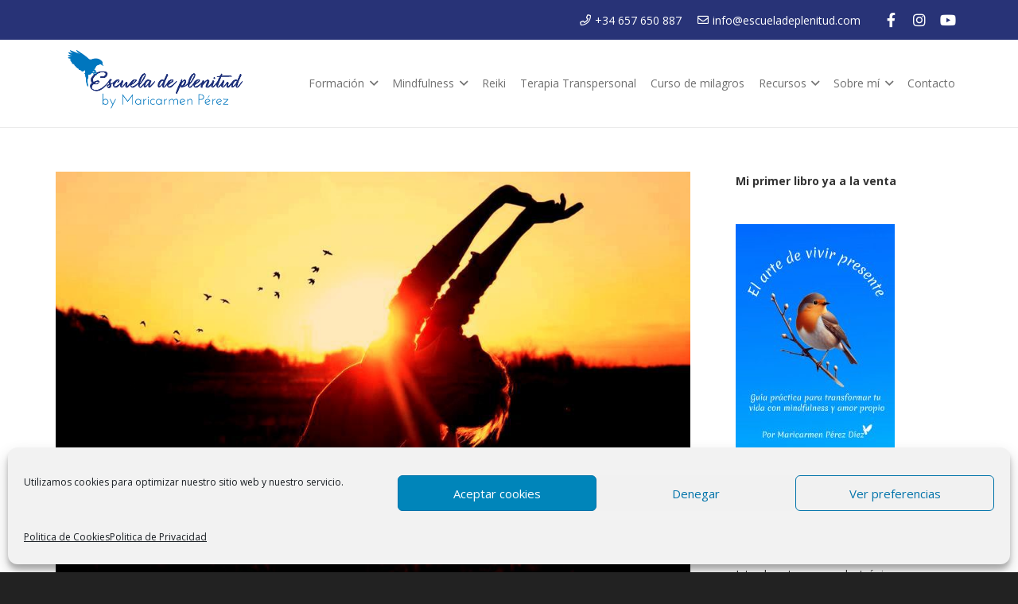

--- FILE ---
content_type: text/html; charset=UTF-8
request_url: https://soypresencia.com/2016/09/27/aprender-a-interpretar-desde-la-vida/
body_size: 37464
content:
<!DOCTYPE HTML>
<html lang="es">
<head>
<meta charset="UTF-8">
<meta name='robots' content='index, follow, max-image-preview:large, max-snippet:-1, max-video-preview:-1' />
<script data-no-defer="1" data-ezscrex="false" data-cfasync="false" data-pagespeed-no-defer data-cookieconsent="ignore">
var ctPublicFunctions = {"_ajax_nonce":"27da9d7f98","_rest_nonce":"a5c7c5e8f8","_ajax_url":"\/wp-admin\/admin-ajax.php","_rest_url":"https:\/\/soypresencia.com\/wp-json\/","data__cookies_type":"native","data__ajax_type":"rest","data__bot_detector_enabled":"0","data__frontend_data_log_enabled":1,"cookiePrefix":"","wprocket_detected":false,"host_url":"soypresencia.com","text__ee_click_to_select":"Click to select the whole data","text__ee_original_email":"The complete one is","text__ee_got_it":"Got it","text__ee_blocked":"Bloqueado","text__ee_cannot_connect":"Cannot connect","text__ee_cannot_decode":"Can not decode email. Unknown reason","text__ee_email_decoder":"CleanTalk email decoder","text__ee_wait_for_decoding":"The magic is on the way!","text__ee_decoding_process":"Please wait a few seconds while we decode the contact data."}
</script>
<script data-no-defer="1" data-ezscrex="false" data-cfasync="false" data-pagespeed-no-defer data-cookieconsent="ignore">
var ctPublic = {"_ajax_nonce":"27da9d7f98","settings__forms__check_internal":"0","settings__forms__check_external":"0","settings__forms__force_protection":0,"settings__forms__search_test":"1","settings__forms__wc_add_to_cart":"0","settings__data__bot_detector_enabled":"0","settings__sfw__anti_crawler":0,"blog_home":"https:\/\/soypresencia.com\/","pixel__setting":"0","pixel__enabled":false,"pixel__url":null,"data__email_check_before_post":"1","data__email_check_exist_post":1,"data__cookies_type":"native","data__key_is_ok":true,"data__visible_fields_required":true,"wl_brandname":"Anti-Spam by CleanTalk","wl_brandname_short":"CleanTalk","ct_checkjs_key":"8b59f7cb5b6cd78afa615d0e827113940f9b324506c26d2a2aee9d593832a136","emailEncoderPassKey":"0284fe9e1b7c600aad0d3e68f7574abb","bot_detector_forms_excluded":"W10=","advancedCacheExists":false,"varnishCacheExists":false,"wc_ajax_add_to_cart":false,"theRealPerson":{"phrases":{"trpHeading":"\u00a1La insignia de la \u00abPersona real\u00bb!","trpContent1":"El comentarista act\u00faa como una persona real y se verifica que no es un bot.","trpContent2":" Anti-Spam by CleanTalk","trpContentLearnMore":"Saber m\u00e1s"},"trpContentLink":"https:\/\/cleantalk.org\/help\/the-real-person?utm_id=&amp;utm_term=&amp;utm_source=admin_side&amp;utm_medium=trp_badge&amp;utm_content=trp_badge_link_click&amp;utm_campaign=apbct_links","imgPersonUrl":"https:\/\/soypresencia.com\/wp-content\/plugins\/cleantalk-spam-protect\/css\/images\/real_user.svg","imgShieldUrl":"https:\/\/soypresencia.com\/wp-content\/plugins\/cleantalk-spam-protect\/css\/images\/shield.svg"}}
</script>
<!-- This site is optimized with the Yoast SEO plugin v26.6 - https://yoast.com/wordpress/plugins/seo/ -->
<title>Aprender a interpretar desde la Vida - Escuela de Plenitud</title>
<link rel="canonical" href="https://soypresencia.com/2016/09/27/aprender-a-interpretar-desde-la-vida/" />
<meta property="og:locale" content="es_ES" />
<meta property="og:type" content="article" />
<meta property="og:title" content="Aprender a interpretar desde la Vida - Escuela de Plenitud" />
<meta property="og:description" content="Hay un libro que me inspira mucho, que se llama Un Curso de Milagros. Este libro dice que es enseñando como aprendes, y no al revés. Aprendes sobre cuál es tu verdadera naturaleza. Que tu naturaleza es únicamente el Amor- la única lección que debe ser enseñada. Pensamos que las otras personas pueden hacernos daño..." />
<meta property="og:url" content="https://soypresencia.com/2016/09/27/aprender-a-interpretar-desde-la-vida/" />
<meta property="og:site_name" content="Escuela de Plenitud" />
<meta property="article:published_time" content="2016-09-27T10:10:57+00:00" />
<meta property="article:modified_time" content="2021-01-22T09:41:19+00:00" />
<meta property="og:image" content="https://soypresencia.com/wp-content/uploads/2017/01/alegria-11.jpg" />
<meta property="og:image:width" content="960" />
<meta property="og:image:height" content="640" />
<meta property="og:image:type" content="image/jpeg" />
<meta name="author" content="Maricarmen Pérez Díez" />
<meta name="twitter:card" content="summary_large_image" />
<meta name="twitter:label1" content="Escrito por" />
<meta name="twitter:data1" content="Maricarmen Pérez Díez" />
<meta name="twitter:label2" content="Tiempo de lectura" />
<meta name="twitter:data2" content="2 minutos" />
<script type="application/ld+json" class="yoast-schema-graph">{"@context":"https://schema.org","@graph":[{"@type":"WebPage","@id":"https://soypresencia.com/2016/09/27/aprender-a-interpretar-desde-la-vida/","url":"https://soypresencia.com/2016/09/27/aprender-a-interpretar-desde-la-vida/","name":"Aprender a interpretar desde la Vida - Escuela de Plenitud","isPartOf":{"@id":"https://soypresencia.com/#website"},"primaryImageOfPage":{"@id":"https://soypresencia.com/2016/09/27/aprender-a-interpretar-desde-la-vida/#primaryimage"},"image":{"@id":"https://soypresencia.com/2016/09/27/aprender-a-interpretar-desde-la-vida/#primaryimage"},"thumbnailUrl":"https://soypresencia.com/wp-content/uploads/2017/01/alegria-11.jpg","datePublished":"2016-09-27T10:10:57+00:00","dateModified":"2021-01-22T09:41:19+00:00","author":{"@id":"https://soypresencia.com/#/schema/person/6bf993f53277e40befead843c1417494"},"breadcrumb":{"@id":"https://soypresencia.com/2016/09/27/aprender-a-interpretar-desde-la-vida/#breadcrumb"},"inLanguage":"es","potentialAction":[{"@type":"ReadAction","target":["https://soypresencia.com/2016/09/27/aprender-a-interpretar-desde-la-vida/"]}]},{"@type":"ImageObject","inLanguage":"es","@id":"https://soypresencia.com/2016/09/27/aprender-a-interpretar-desde-la-vida/#primaryimage","url":"https://soypresencia.com/wp-content/uploads/2017/01/alegria-11.jpg","contentUrl":"https://soypresencia.com/wp-content/uploads/2017/01/alegria-11.jpg","width":960,"height":640,"caption":"cursos de mindfulness para empresas, cursos de mindfulness, cursos de mindfulness en madrid, meditacion, soy presencia, mindfulness, reiki, cursos de mindfulness, cursos de reiki, cursos de meditacion, terapia reiki"},{"@type":"BreadcrumbList","@id":"https://soypresencia.com/2016/09/27/aprender-a-interpretar-desde-la-vida/#breadcrumb","itemListElement":[{"@type":"ListItem","position":1,"name":"Portada","item":"https://soypresencia.com/"},{"@type":"ListItem","position":2,"name":"Aprender a interpretar desde la Vida"}]},{"@type":"WebSite","@id":"https://soypresencia.com/#website","url":"https://soypresencia.com/","name":"Escuela de Plenitud","description":"Mari Carmen Pérez","potentialAction":[{"@type":"SearchAction","target":{"@type":"EntryPoint","urlTemplate":"https://soypresencia.com/?s={search_term_string}"},"query-input":{"@type":"PropertyValueSpecification","valueRequired":true,"valueName":"search_term_string"}}],"inLanguage":"es"},{"@type":"Person","@id":"https://soypresencia.com/#/schema/person/6bf993f53277e40befead843c1417494","name":"Maricarmen Pérez Díez","image":{"@type":"ImageObject","inLanguage":"es","@id":"https://soypresencia.com/#/schema/person/image/","url":"https://secure.gravatar.com/avatar/070f8849dab91803236bce26ab1daf6a7bb40efba001aa3b5121189325b33fa1?s=96&d=mm&r=g","contentUrl":"https://secure.gravatar.com/avatar/070f8849dab91803236bce26ab1daf6a7bb40efba001aa3b5121189325b33fa1?s=96&d=mm&r=g","caption":"Maricarmen Pérez Díez"},"url":"https://soypresencia.com/author/mcarmen/"}]}</script>
<!-- / Yoast SEO plugin. -->
<link rel='dns-prefetch' href='//secure.gravatar.com' />
<link rel='dns-prefetch' href='//stats.wp.com' />
<link rel='dns-prefetch' href='//fonts.googleapis.com' />
<link rel='dns-prefetch' href='//v0.wordpress.com' />
<link rel="alternate" type="application/rss+xml" title="Escuela de Plenitud &raquo; Feed" href="https://soypresencia.com/feed/" />
<link rel="alternate" type="application/rss+xml" title="Escuela de Plenitud &raquo; Feed de los comentarios" href="https://soypresencia.com/comments/feed/" />
<link rel="alternate" type="application/rss+xml" title="Escuela de Plenitud &raquo; Comentario Aprender a interpretar desde la Vida del feed" href="https://soypresencia.com/2016/09/27/aprender-a-interpretar-desde-la-vida/feed/" />
<link rel="alternate" title="oEmbed (JSON)" type="application/json+oembed" href="https://soypresencia.com/wp-json/oembed/1.0/embed?url=https%3A%2F%2Fsoypresencia.com%2F2016%2F09%2F27%2Faprender-a-interpretar-desde-la-vida%2F" />
<link rel="alternate" title="oEmbed (XML)" type="text/xml+oembed" href="https://soypresencia.com/wp-json/oembed/1.0/embed?url=https%3A%2F%2Fsoypresencia.com%2F2016%2F09%2F27%2Faprender-a-interpretar-desde-la-vida%2F&#038;format=xml" />
<link rel="canonical" href="https://soypresencia.com/2016/09/27/aprender-a-interpretar-desde-la-vida/" />
<meta name="viewport" content="width=device-width, initial-scale=1">
<meta name="theme-color" content="#283377">
<meta property="og:title" content="Aprender a interpretar desde la Vida - Escuela de Plenitud">
<meta property="og:url" content="https://soypresencia.com/2016/09/27/aprender-a-interpretar-desde-la-vida">
<meta property="og:locale" content="es_ES">
<meta property="og:site_name" content="Escuela de Plenitud">
<meta property="og:type" content="article">
<meta property="og:image" content="https://soypresencia.com/wp-content/uploads/2017/01/alegria-11.jpg" itemprop="image">
<style id='wp-img-auto-sizes-contain-inline-css'>
img:is([sizes=auto i],[sizes^="auto," i]){contain-intrinsic-size:3000px 1500px}
/*# sourceURL=wp-img-auto-sizes-contain-inline-css */
</style>
<link rel='stylesheet' id='scap.flashblock-css' href='//soypresencia.com/wp-content/cache/wpfc-minified/2b2hns5j/5uahs.css' media='all' />
<link rel='stylesheet' id='scap.player-css' href='//soypresencia.com/wp-content/cache/wpfc-minified/224gn24k/5uahs.css' media='all' />
<link rel='stylesheet' id='cleantalk-public-css-css' href='//soypresencia.com/wp-content/cache/wpfc-minified/1otct8nd/5uahs.css' media='all' />
<link rel='stylesheet' id='cleantalk-email-decoder-css-css' href='//soypresencia.com/wp-content/cache/wpfc-minified/g2aiqonk/5uahs.css' media='all' />
<link rel='stylesheet' id='cleantalk-trp-css-css' href='//soypresencia.com/wp-content/cache/wpfc-minified/d5kmhwgr/5uahs.css' media='all' />
<link rel='stylesheet' id='contact-form-7-css' href='//soypresencia.com/wp-content/cache/wpfc-minified/c16nm6r/5uahs.css' media='all' />
<link rel='stylesheet' id='wpcf7-redirect-script-frontend-css' href='//soypresencia.com/wp-content/cache/wpfc-minified/d2jp17js/5uahs.css' media='all' />
<link rel='stylesheet' id='charitable-styles-css' href='//soypresencia.com/wp-content/cache/wpfc-minified/g5trit9x/5uahs.css' media='all' />
<link rel='stylesheet' id='dashicons-css' href='//soypresencia.com/wp-content/cache/wpfc-minified/6v27aoqc/5uahs.css' media='all' />
<link rel='stylesheet' id='cmplz-general-css' href='//soypresencia.com/wp-content/cache/wpfc-minified/1b98nz1x/5uahs.css' media='all' />
<link rel='stylesheet' id='us-fonts-css' href='https://fonts.googleapis.com/css?family=Open+Sans%3A400%2C700&#038;display=swap&#038;ver=6.9' media='all' />
<link rel='stylesheet' id='jetpack-subscriptions-css' href='//soypresencia.com/wp-content/cache/wpfc-minified/eixqg4kp/5uahs.css' media='all' />
<link rel='stylesheet' id='us-style-css' href='//soypresencia.com/wp-content/cache/wpfc-minified/dt2bg1ay/5uahs.css' media='all' />
<link rel='stylesheet' id='theme-style-css' href='//soypresencia.com/wp-content/themes/Impreza-child/style.css?ver=8.41' media='all' />
<link rel='stylesheet' id='bsf-Defaults-css' href='//soypresencia.com/wp-content/cache/wpfc-minified/4soy99f/5uahs.css' media='all' />
<link rel='stylesheet' id='ultimate-vc-addons-style-css' href='//soypresencia.com/wp-content/cache/wpfc-minified/8jkuysl7/5uahs.css' media='all' />
<link rel='stylesheet' id='bar_styles-css' href='//soypresencia.com/wp-content/cache/wpfc-minified/mkwbw84h/5uahs.css' media='' />
<link rel='stylesheet' id='circle_styles-css' href='//soypresencia.com/wp-content/cache/wpfc-minified/frkiwhkh/5uahs.css' media='' />
<link rel='stylesheet' id='skt_verticleline_css-css' href='//soypresencia.com/wp-content/cache/wpfc-minified/er1x81og/5uahs.css' media='' />
<script src="https://soypresencia.com/wp-content/plugins/compact-wp-audio-player/js/soundmanager2-nodebug-jsmin.js?ver=6.9" id="scap.soundmanager2-js"></script>
<script src="https://soypresencia.com/wp-includes/js/jquery/jquery.min.js?ver=3.7.1" id="jquery-core-js"></script>
<script src="https://soypresencia.com/wp-content/plugins/charitable/assets/js/libraries/js-cookie.min.js?ver=2.1.4" id="js-cookie-js"></script>
<script id="charitable-sessions-js-extra">
var CHARITABLE_SESSION = {"ajaxurl":"https://soypresencia.com/wp-admin/admin-ajax.php","id":"","cookie_name":"charitable_session","expiration":"86400","expiration_variant":"82800","secure":"","cookie_path":"/","cookie_domain":"","generated_id":"98462c015d12bb92a67b9d90181201a3","disable_cookie":""};
//# sourceURL=charitable-sessions-js-extra
</script>
<script src="https://soypresencia.com/wp-content/plugins/charitable/assets/js/charitable-session.min.js?ver=1.8.8.5" id="charitable-sessions-js"></script>
<script src="https://soypresencia.com/wp-content/plugins/cleantalk-spam-protect/js/apbct-public-bundle_gathering.min.js?ver=6.70.1_1767103823" id="apbct-public-bundle_gathering.min-js-js"></script>
<script id="ga_events_main_script-js-extra">
var ga_options = {"anonymizeip":"0","advanced":"0","snippet_type":"none","tracking_id":"UA-129723230-1","gtm_id":"","domain":"","click_elements":[{"name":"llamada","type":"class","category":"llamada","action":"clic","label":"web","value":"","bounce":"false"}],"scroll_elements":[],"link_clicks_delay":"120","download_tracking_type":["pdf","mp3","pptx","docx"],"force_snippet":"none"};
var gaePlaceholders = {"is_front_page":"","page_title":"Aprender a interpretar desde la Vida"};
//# sourceURL=ga_events_main_script-js-extra
</script>
<script src="https://soypresencia.com/wp-content/plugins/wp-google-analytics-events/js/main.js?ver=1.0" id="ga_events_main_script-js"></script>
<script src="https://soypresencia.com/wp-content/plugins/Ultimate_VC_Addons/assets/min-js/ultimate-params.min.js?ver=3.21.2" id="ultimate-vc-addons-params-js"></script>
<script src="https://soypresencia.com/wp-content/plugins/skt-skill-bar/skill_bar/bar/jquery.appear.js?ver=2.6" id="bar_script-js"></script>
<script src="https://soypresencia.com/wp-content/plugins/skt-skill-bar/skill_bar/circle/jquery.easy-pie-chart.js?ver=2.6" id="circle_script-js"></script>
<script src="https://soypresencia.com/wp-content/plugins/skt-skill-bar/skill_bar/circle/custom.js?ver=2.6" id="circle_custom_script-js"></script>
<script src="https://soypresencia.com/wp-content/plugins/skt-skill-bar/skill_bar/gage/justgage.js?ver=2.6" id="gage_script-js"></script>
<script src="https://soypresencia.com/wp-content/plugins/skt-skill-bar/skill_bar/gage/raphael-2.1.4.min.js?ver=2.6" id="gage_raphael_script-js"></script>
<script src="https://soypresencia.com/wp-content/plugins/skt-skill-bar/skill_bar/js/Chart.js?ver=2.6" id="chart-js-script-js"></script>
<script src="https://soypresencia.com/wp-content/plugins/skt-skill-bar/skill_bar/js/chart.min.js?ver=2.6" id="chart.min.js-script-js"></script>
<script></script><link rel="https://api.w.org/" href="https://soypresencia.com/wp-json/" /><link rel="alternate" title="JSON" type="application/json" href="https://soypresencia.com/wp-json/wp/v2/posts/359" /><link rel="EditURI" type="application/rsd+xml" title="RSD" href="https://soypresencia.com/xmlrpc.php?rsd" />
<meta name="generator" content="WordPress 6.9" />
<link rel='shortlink' href='https://wp.me/pauJ9h-5N' />
<style>img#wpstats{display:none}</style>
<style>.cmplz-hidden {
display: none !important;
}</style><!-- Global site tag (gtag.js) - Google Ads: 766249822 --> <script type="text/plain" data-service="google-analytics" data-category="statistics" async data-cmplz-src="https://www.googletagmanager.com/gtag/js?id=AW-766249822"></script> <script> window.dataLayer = window.dataLayer || []; function gtag(){dataLayer.push(arguments);} gtag('js', new Date()); gtag('config', 'AW-766249822'); </script>
<script> gtag('config', 'AW-766249822/7d3tCJSVgpQBEN6WsO0C', { 'phone_conversion_number': '657 650 887' }); </script>
<script id="us_add_no_touch">
if ( ! /Android|webOS|iPhone|iPad|iPod|BlackBerry|IEMobile|Opera Mini/i.test( navigator.userAgent ) ) {
document.documentElement.classList.add( "no-touch" );
}
</script>
<script id="us_color_scheme_switch_class">
if ( document.cookie.includes( "us_color_scheme_switch_is_on=true" ) ) {
document.documentElement.classList.add( "us-color-scheme-on" );
}
</script>
<style id="charitable-highlight-colour-styles">.campaign-raised .amount,.campaign-figures .amount,.donors-count,.time-left,.charitable-form-field a:not(.button),.charitable-form-fields .charitable-fieldset a:not(.button),.charitable-notice,.charitable-notice .errors a { color:#f89d35; }.campaign-progress-bar .bar,.donate-button,.charitable-donation-form .donation-amount.selected,.charitable-donation-amount-form .donation-amount.selected { background-color:#f89d35; }.charitable-donation-form .donation-amount.selected,.charitable-donation-amount-form .donation-amount.selected,.charitable-notice,.charitable-drag-drop-images li:hover a.remove-image,.supports-drag-drop .charitable-drag-drop-dropzone.drag-over { border-color:#f89d35; }</style><meta name="generator" content="Powered by WPBakery Page Builder - drag and drop page builder for WordPress."/>
<meta name="generator" content="Powered by Slider Revolution 6.6.5 - responsive, Mobile-Friendly Slider Plugin for WordPress with comfortable drag and drop interface." />
<link rel="icon" href="https://soypresencia.com/wp-content/uploads/2018/10/cropped-favicon-32x32.png" sizes="32x32" />
<link rel="icon" href="https://soypresencia.com/wp-content/uploads/2018/10/cropped-favicon-192x192.png" sizes="192x192" />
<link rel="apple-touch-icon" href="https://soypresencia.com/wp-content/uploads/2018/10/cropped-favicon-180x180.png" />
<meta name="msapplication-TileImage" content="https://soypresencia.com/wp-content/uploads/2018/10/cropped-favicon-270x270.png" />
<script>function setREVStartSize(e){
//window.requestAnimationFrame(function() {
window.RSIW = window.RSIW===undefined ? window.innerWidth : window.RSIW;
window.RSIH = window.RSIH===undefined ? window.innerHeight : window.RSIH;
try {
var pw = document.getElementById(e.c).parentNode.offsetWidth,
newh;
pw = pw===0 || isNaN(pw) || (e.l=="fullwidth" || e.layout=="fullwidth") ? window.RSIW : pw;
e.tabw = e.tabw===undefined ? 0 : parseInt(e.tabw);
e.thumbw = e.thumbw===undefined ? 0 : parseInt(e.thumbw);
e.tabh = e.tabh===undefined ? 0 : parseInt(e.tabh);
e.thumbh = e.thumbh===undefined ? 0 : parseInt(e.thumbh);
e.tabhide = e.tabhide===undefined ? 0 : parseInt(e.tabhide);
e.thumbhide = e.thumbhide===undefined ? 0 : parseInt(e.thumbhide);
e.mh = e.mh===undefined || e.mh=="" || e.mh==="auto" ? 0 : parseInt(e.mh,0);
if(e.layout==="fullscreen" || e.l==="fullscreen")
newh = Math.max(e.mh,window.RSIH);
else{
e.gw = Array.isArray(e.gw) ? e.gw : [e.gw];
for (var i in e.rl) if (e.gw[i]===undefined || e.gw[i]===0) e.gw[i] = e.gw[i-1];
e.gh = e.el===undefined || e.el==="" || (Array.isArray(e.el) && e.el.length==0)? e.gh : e.el;
e.gh = Array.isArray(e.gh) ? e.gh : [e.gh];
for (var i in e.rl) if (e.gh[i]===undefined || e.gh[i]===0) e.gh[i] = e.gh[i-1];
var nl = new Array(e.rl.length),
ix = 0,
sl;
e.tabw = e.tabhide>=pw ? 0 : e.tabw;
e.thumbw = e.thumbhide>=pw ? 0 : e.thumbw;
e.tabh = e.tabhide>=pw ? 0 : e.tabh;
e.thumbh = e.thumbhide>=pw ? 0 : e.thumbh;
for (var i in e.rl) nl[i] = e.rl[i]<window.RSIW ? 0 : e.rl[i];
sl = nl[0];
for (var i in nl) if (sl>nl[i] && nl[i]>0) { sl = nl[i]; ix=i;}
var m = pw>(e.gw[ix]+e.tabw+e.thumbw) ? 1 : (pw-(e.tabw+e.thumbw)) / (e.gw[ix]);
newh =  (e.gh[ix] * m) + (e.tabh + e.thumbh);
}
var el = document.getElementById(e.c);
if (el!==null && el) el.style.height = newh+"px";
el = document.getElementById(e.c+"_wrapper");
if (el!==null && el) {
el.style.height = newh+"px";
el.style.display = "block";
}
} catch(e){
console.log("Failure at Presize of Slider:" + e)
}
//});
};</script>
<style id="wp-custom-css">
.color_footer-bottom input:not([type="submit"]), .color_footer-bottom textarea, .color_footer-bottom select, .color_footer-bottom .w-form-checkbox, .color_footer-bottom .w-form-radio, .color_footer-bottom .w-socials.style_solid .w-socials-item-link {
background-color: #ffffff;
color: #000;
}		</style>
<noscript><style> .wpb_animate_when_almost_visible { opacity: 1; }</style></noscript>		<style id="us-icon-fonts">@font-face{font-display:swap;font-style:normal;font-family:"fontawesome";font-weight:900;src:url("https://soypresencia.com/wp-content/themes/Impreza/fonts/fa-solid-900.woff2?ver=8.41") format("woff2")}.fas{font-family:"fontawesome";font-weight:900}@font-face{font-display:swap;font-style:normal;font-family:"fontawesome";font-weight:400;src:url("https://soypresencia.com/wp-content/themes/Impreza/fonts/fa-regular-400.woff2?ver=8.41") format("woff2")}.far{font-family:"fontawesome";font-weight:400}@font-face{font-display:swap;font-style:normal;font-family:"fontawesome";font-weight:300;src:url("https://soypresencia.com/wp-content/themes/Impreza/fonts/fa-light-300.woff2?ver=8.41") format("woff2")}.fal{font-family:"fontawesome";font-weight:300}@font-face{font-display:swap;font-style:normal;font-family:"Font Awesome 5 Duotone";font-weight:900;src:url("https://soypresencia.com/wp-content/themes/Impreza/fonts/fa-duotone-900.woff2?ver=8.41") format("woff2")}.fad{font-family:"Font Awesome 5 Duotone";font-weight:900}.fad{position:relative}.fad:before{position:absolute}.fad:after{opacity:0.4}@font-face{font-display:swap;font-style:normal;font-family:"Font Awesome 5 Brands";font-weight:400;src:url("https://soypresencia.com/wp-content/themes/Impreza/fonts/fa-brands-400.woff2?ver=8.41") format("woff2")}.fab{font-family:"Font Awesome 5 Brands";font-weight:400}@font-face{font-display:block;font-style:normal;font-family:"Material Icons";font-weight:400;src:url("https://soypresencia.com/wp-content/themes/Impreza/fonts/material-icons.woff2?ver=8.41") format("woff2")}.material-icons{font-family:"Material Icons";font-weight:400}</style>
<style id="us-theme-options-css">:root{--color-header-middle-bg:#ffffff;--color-header-middle-bg-grad:#ffffff;--color-header-middle-text:#707070;--color-header-middle-text-hover:#2a75ba;--color-header-transparent-bg:transparent;--color-header-transparent-bg-grad:transparent;--color-header-transparent-text:#464646;--color-header-transparent-text-hover:#2a75ba;--color-chrome-toolbar:#283377;--color-header-top-bg:#283377;--color-header-top-bg-grad:#283377;--color-header-top-text:#ffffff;--color-header-top-text-hover:#2a75ba;--color-header-top-transparent-bg:rgba(0,0,0,0.2);--color-header-top-transparent-bg-grad:rgba(0,0,0,0.2);--color-header-top-transparent-text:rgba(255,255,255,0.66);--color-header-top-transparent-text-hover:#fff;--color-content-bg:#ffffff;--color-content-bg-grad:#ffffff;--color-content-bg-alt:#ffffff;--color-content-bg-alt-grad:#ffffff;--color-content-border:#f2f2f2;--color-content-heading:#2a75ba;--color-content-heading-grad:#2a75ba;--color-content-text:#333333;--color-content-link:#ffa72b;--color-content-link-hover:#205687;--color-content-primary:#2a75ba;--color-content-primary-grad:#2a75ba;--color-content-secondary:#ffa72b;--color-content-secondary-grad:#ffa72b;--color-content-faded:#888888;--color-content-overlay:rgba(15,19,31,0.80);--color-content-overlay-grad:rgba(15,19,31,0.80);--color-alt-content-bg:#ffffff;--color-alt-content-bg-grad:#ffffff;--color-alt-content-bg-alt:#ffffff;--color-alt-content-bg-alt-grad:#ffffff;--color-alt-content-border:#f2f2f2;--color-alt-content-heading:#2a75ba;--color-alt-content-heading-grad:#2a75ba;--color-alt-content-text:#ffffff;--color-alt-content-link:#ffa72b;--color-alt-content-link-hover:#205687;--color-alt-content-primary:#2a75ba;--color-alt-content-primary-grad:#2a75ba;--color-alt-content-secondary:#000000;--color-alt-content-secondary-grad:#000000;--color-alt-content-faded:#888888;--color-alt-content-overlay:rgba(100,108,253,0.85);--color-alt-content-overlay-grad:rgba(100,108,253,0.85);--color-footer-bg:#2a75ba;--color-footer-bg-grad:#2a75ba;--color-footer-bg-alt:#ffffff;--color-footer-bg-alt-grad:#ffffff;--color-footer-border:#f2f2f2;--color-footer-heading:#fff;--color-footer-heading-grad:#fff;--color-footer-text:#949494;--color-footer-link:#e6f3ff;--color-footer-link-hover:#bcdbf7;--color-subfooter-bg:#2a75ba;--color-subfooter-bg-grad:#2a75ba;--color-subfooter-bg-alt:#ffffff;--color-subfooter-bg-alt-grad:#ffffff;--color-subfooter-border:#f2f2f2;--color-subfooter-heading:#e3e7f0;--color-subfooter-heading-grad:#e3e7f0;--color-subfooter-text:#ffffff;--color-subfooter-link:#e6f3ff;--color-subfooter-link-hover:#bcdbf7;--color-content-primary-faded:rgba(42,117,186,0.15);--box-shadow:0 5px 15px rgba(0,0,0,.15);--box-shadow-up:0 -5px 15px rgba(0,0,0,.15);--site-canvas-width:1300px;--site-content-width:1140px;--site-sidebar-width:25%;--text-block-margin-bottom:0rem;--focus-outline-width:2px}:root{--font-family:"Open Sans";--font-size:0.9rem;--line-height:24px;--font-weight:400;--bold-font-weight:700;--text-transform:none;--font-style:normal;--letter-spacing:0em;--h1-font-family:"Open Sans";--h1-font-size:30px;--h1-line-height:1.4;--h1-font-weight:400;--h1-bold-font-weight:700;--h1-font-style:normal;--h1-letter-spacing:0em;--h1-margin-bottom:1.5rem;--h2-font-family:var(--h1-font-family);--h2-font-size:34px;--h2-line-height:1.4;--h2-font-weight:700;--h2-bold-font-weight:var(--h1-bold-font-weight);--h2-text-transform:var(--h1-text-transform);--h2-font-style:var(--h1-font-style);--h2-letter-spacing:0em;--h2-margin-bottom:1.5rem;--h3-font-family:var(--h1-font-family);--h3-font-size:28px;--h3-line-height:1.4;--h3-font-weight:var(--h1-font-weight);--h3-bold-font-weight:var(--h1-bold-font-weight);--h3-text-transform:var(--h1-text-transform);--h3-font-style:var(--h1-font-style);--h3-letter-spacing:0em;--h3-margin-bottom:1.5rem;--h4-font-family:var(--h1-font-family);--h4-font-size:24px;--h4-line-height:1.4;--h4-font-weight:var(--h1-font-weight);--h4-bold-font-weight:var(--h1-bold-font-weight);--h4-text-transform:var(--h1-text-transform);--h4-font-style:var(--h1-font-style);--h4-letter-spacing:0em;--h4-margin-bottom:1.5rem;--h5-font-family:var(--h1-font-family);--h5-font-size:20px;--h5-line-height:1.4;--h5-font-weight:var(--h1-font-weight);--h5-bold-font-weight:var(--h1-bold-font-weight);--h5-text-transform:var(--h1-text-transform);--h5-font-style:var(--h1-font-style);--h5-letter-spacing:0em;--h5-margin-bottom:1.5rem;--h6-font-family:var(--h1-font-family);--h6-font-size:18px;--h6-line-height:1.4;--h6-font-weight:var(--h1-font-weight);--h6-bold-font-weight:var(--h1-bold-font-weight);--h6-text-transform:var(--h1-text-transform);--h6-font-style:var(--h1-font-style);--h6-letter-spacing:0em;--h6-margin-bottom:1.5rem}@media (min-width:1025px) and (max-width:1380px){:root{--font-size:14px}}@media (min-width:601px) and (max-width:1024px){:root{--font-size:14px}}@media (max-width:600px){:root{--font-size:16px;--line-height:28px;--h1-font-size:25px;--h2-font-size:26px;--h3-font-size:24px;--h4-font-size:22px}}h1{font-family:var(--h1-font-family,inherit);font-weight:var(--h1-font-weight,inherit);font-size:var(--h1-font-size,inherit);font-style:var(--h1-font-style,inherit);line-height:var(--h1-line-height,1.4);letter-spacing:var(--h1-letter-spacing,inherit);text-transform:var(--h1-text-transform,inherit);margin-bottom:var(--h1-margin-bottom,1.5rem)}h1>strong{font-weight:var(--h1-bold-font-weight,bold)}h2{font-family:var(--h2-font-family,inherit);font-weight:var(--h2-font-weight,inherit);font-size:var(--h2-font-size,inherit);font-style:var(--h2-font-style,inherit);line-height:var(--h2-line-height,1.4);letter-spacing:var(--h2-letter-spacing,inherit);text-transform:var(--h2-text-transform,inherit);margin-bottom:var(--h2-margin-bottom,1.5rem)}h2>strong{font-weight:var(--h2-bold-font-weight,bold)}h3{font-family:var(--h3-font-family,inherit);font-weight:var(--h3-font-weight,inherit);font-size:var(--h3-font-size,inherit);font-style:var(--h3-font-style,inherit);line-height:var(--h3-line-height,1.4);letter-spacing:var(--h3-letter-spacing,inherit);text-transform:var(--h3-text-transform,inherit);margin-bottom:var(--h3-margin-bottom,1.5rem)}h3>strong{font-weight:var(--h3-bold-font-weight,bold)}h4{font-family:var(--h4-font-family,inherit);font-weight:var(--h4-font-weight,inherit);font-size:var(--h4-font-size,inherit);font-style:var(--h4-font-style,inherit);line-height:var(--h4-line-height,1.4);letter-spacing:var(--h4-letter-spacing,inherit);text-transform:var(--h4-text-transform,inherit);margin-bottom:var(--h4-margin-bottom,1.5rem)}h4>strong{font-weight:var(--h4-bold-font-weight,bold)}h5{font-family:var(--h5-font-family,inherit);font-weight:var(--h5-font-weight,inherit);font-size:var(--h5-font-size,inherit);font-style:var(--h5-font-style,inherit);line-height:var(--h5-line-height,1.4);letter-spacing:var(--h5-letter-spacing,inherit);text-transform:var(--h5-text-transform,inherit);margin-bottom:var(--h5-margin-bottom,1.5rem)}h5>strong{font-weight:var(--h5-bold-font-weight,bold)}h6{font-family:var(--h6-font-family,inherit);font-weight:var(--h6-font-weight,inherit);font-size:var(--h6-font-size,inherit);font-style:var(--h6-font-style,inherit);line-height:var(--h6-line-height,1.4);letter-spacing:var(--h6-letter-spacing,inherit);text-transform:var(--h6-text-transform,inherit);margin-bottom:var(--h6-margin-bottom,1.5rem)}h6>strong{font-weight:var(--h6-bold-font-weight,bold)}body{background:#222222}@media (max-width:1220px){.l-main .aligncenter{max-width:calc(100vw - 5rem)}}@media (min-width:1381px){body.usb_preview .hide_on_default{opacity:0.25!important}.vc_hidden-lg,body:not(.usb_preview) .hide_on_default{display:none!important}.default_align_left{text-align:left;justify-content:flex-start}.default_align_right{text-align:right;justify-content:flex-end}.default_align_center{text-align:center;justify-content:center}.w-hwrapper.default_align_center>*{margin-left:calc( var(--hwrapper-gap,1.2rem) / 2 );margin-right:calc( var(--hwrapper-gap,1.2rem) / 2 )}.default_align_justify{justify-content:space-between}.w-hwrapper>.default_align_justify,.default_align_justify>.w-btn{width:100%}*:not(.w-hwrapper:not(.wrap))>.w-btn-wrapper:not([class*="default_align_none"]):not(.align_none){display:block;margin-inline-end:0}}@media (min-width:1025px) and (max-width:1380px){body.usb_preview .hide_on_laptops{opacity:0.25!important}.vc_hidden-md,body:not(.usb_preview) .hide_on_laptops{display:none!important}.laptops_align_left{text-align:left;justify-content:flex-start}.laptops_align_right{text-align:right;justify-content:flex-end}.laptops_align_center{text-align:center;justify-content:center}.w-hwrapper.laptops_align_center>*{margin-left:calc( var(--hwrapper-gap,1.2rem) / 2 );margin-right:calc( var(--hwrapper-gap,1.2rem) / 2 )}.laptops_align_justify{justify-content:space-between}.w-hwrapper>.laptops_align_justify,.laptops_align_justify>.w-btn{width:100%}*:not(.w-hwrapper:not(.wrap))>.w-btn-wrapper:not([class*="laptops_align_none"]):not(.align_none){display:block;margin-inline-end:0}.g-cols.via_grid[style*="--laptops-columns-gap"]{gap:var(--laptops-columns-gap,3rem)}}@media (min-width:601px) and (max-width:1024px){body.usb_preview .hide_on_tablets{opacity:0.25!important}.vc_hidden-sm,body:not(.usb_preview) .hide_on_tablets{display:none!important}.tablets_align_left{text-align:left;justify-content:flex-start}.tablets_align_right{text-align:right;justify-content:flex-end}.tablets_align_center{text-align:center;justify-content:center}.w-hwrapper.tablets_align_center>*{margin-left:calc( var(--hwrapper-gap,1.2rem) / 2 );margin-right:calc( var(--hwrapper-gap,1.2rem) / 2 )}.tablets_align_justify{justify-content:space-between}.w-hwrapper>.tablets_align_justify,.tablets_align_justify>.w-btn{width:100%}*:not(.w-hwrapper:not(.wrap))>.w-btn-wrapper:not([class*="tablets_align_none"]):not(.align_none){display:block;margin-inline-end:0}.g-cols.via_grid[style*="--tablets-columns-gap"]{gap:var(--tablets-columns-gap,3rem)}}@media (max-width:600px){body.usb_preview .hide_on_mobiles{opacity:0.25!important}.vc_hidden-xs,body:not(.usb_preview) .hide_on_mobiles{display:none!important}.mobiles_align_left{text-align:left;justify-content:flex-start}.mobiles_align_right{text-align:right;justify-content:flex-end}.mobiles_align_center{text-align:center;justify-content:center}.w-hwrapper.mobiles_align_center>*{margin-left:calc( var(--hwrapper-gap,1.2rem) / 2 );margin-right:calc( var(--hwrapper-gap,1.2rem) / 2 )}.mobiles_align_justify{justify-content:space-between}.w-hwrapper>.mobiles_align_justify,.mobiles_align_justify>.w-btn{width:100%}.w-hwrapper.stack_on_mobiles{display:block}.w-hwrapper.stack_on_mobiles>:not(script){display:block;margin:0 0 var(--hwrapper-gap,1.2rem)}.w-hwrapper.stack_on_mobiles>:last-child{margin-bottom:0}*:not(.w-hwrapper:not(.wrap))>.w-btn-wrapper:not([class*="mobiles_align_none"]):not(.align_none){display:block;margin-inline-end:0}.g-cols.via_grid[style*="--mobiles-columns-gap"]{gap:var(--mobiles-columns-gap,1.5rem)}}@media (max-width:1380px){.g-cols.laptops-cols_1{grid-template-columns:100%}.g-cols.laptops-cols_1.reversed>div:last-of-type{order:-1}.g-cols.laptops-cols_1.via_grid>.wpb_column.stretched,.g-cols.laptops-cols_1.via_flex.type_boxes>.wpb_column.stretched{margin-left:var(--margin-inline-stretch);margin-right:var(--margin-inline-stretch)}.g-cols.laptops-cols_2{grid-template-columns:repeat(2,1fr)}.g-cols.laptops-cols_3{grid-template-columns:repeat(3,1fr)}.g-cols.laptops-cols_4{grid-template-columns:repeat(4,1fr)}.g-cols.laptops-cols_5{grid-template-columns:repeat(5,1fr)}.g-cols.laptops-cols_6{grid-template-columns:repeat(6,1fr)}.g-cols.laptops-cols_1-2{grid-template-columns:1fr 2fr}.g-cols.laptops-cols_2-1{grid-template-columns:2fr 1fr}.g-cols.laptops-cols_2-3{grid-template-columns:2fr 3fr}.g-cols.laptops-cols_3-2{grid-template-columns:3fr 2fr}.g-cols.laptops-cols_1-3{grid-template-columns:1fr 3fr}.g-cols.laptops-cols_3-1{grid-template-columns:3fr 1fr}.g-cols.laptops-cols_1-4{grid-template-columns:1fr 4fr}.g-cols.laptops-cols_4-1{grid-template-columns:4fr 1fr}.g-cols.laptops-cols_1-5{grid-template-columns:1fr 5fr}.g-cols.laptops-cols_5-1{grid-template-columns:5fr 1fr}.g-cols.laptops-cols_1-2-1{grid-template-columns:1fr 2fr 1fr}.g-cols.laptops-cols_1-3-1{grid-template-columns:1fr 3fr 1fr}.g-cols.laptops-cols_1-4-1{grid-template-columns:1fr 4fr 1fr}}@media (max-width:1024px){.g-cols.tablets-cols_1{grid-template-columns:100%}.g-cols.tablets-cols_1.reversed>div:last-of-type{order:-1}.g-cols.tablets-cols_1.via_grid>.wpb_column.stretched,.g-cols.tablets-cols_1.via_flex.type_boxes>.wpb_column.stretched{margin-left:var(--margin-inline-stretch);margin-right:var(--margin-inline-stretch)}.g-cols.tablets-cols_2{grid-template-columns:repeat(2,1fr)}.g-cols.tablets-cols_3{grid-template-columns:repeat(3,1fr)}.g-cols.tablets-cols_4{grid-template-columns:repeat(4,1fr)}.g-cols.tablets-cols_5{grid-template-columns:repeat(5,1fr)}.g-cols.tablets-cols_6{grid-template-columns:repeat(6,1fr)}.g-cols.tablets-cols_1-2{grid-template-columns:1fr 2fr}.g-cols.tablets-cols_2-1{grid-template-columns:2fr 1fr}.g-cols.tablets-cols_2-3{grid-template-columns:2fr 3fr}.g-cols.tablets-cols_3-2{grid-template-columns:3fr 2fr}.g-cols.tablets-cols_1-3{grid-template-columns:1fr 3fr}.g-cols.tablets-cols_3-1{grid-template-columns:3fr 1fr}.g-cols.tablets-cols_1-4{grid-template-columns:1fr 4fr}.g-cols.tablets-cols_4-1{grid-template-columns:4fr 1fr}.g-cols.tablets-cols_1-5{grid-template-columns:1fr 5fr}.g-cols.tablets-cols_5-1{grid-template-columns:5fr 1fr}.g-cols.tablets-cols_1-2-1{grid-template-columns:1fr 2fr 1fr}.g-cols.tablets-cols_1-3-1{grid-template-columns:1fr 3fr 1fr}.g-cols.tablets-cols_1-4-1{grid-template-columns:1fr 4fr 1fr}}@media (max-width:600px){.g-cols.mobiles-cols_1{grid-template-columns:100%}.g-cols.mobiles-cols_1.reversed>div:last-of-type{order:-1}.g-cols.mobiles-cols_1.via_grid>.wpb_column.stretched,.g-cols.mobiles-cols_1.via_flex.type_boxes>.wpb_column.stretched{margin-left:var(--margin-inline-stretch);margin-right:var(--margin-inline-stretch)}.g-cols.mobiles-cols_2{grid-template-columns:repeat(2,1fr)}.g-cols.mobiles-cols_3{grid-template-columns:repeat(3,1fr)}.g-cols.mobiles-cols_4{grid-template-columns:repeat(4,1fr)}.g-cols.mobiles-cols_5{grid-template-columns:repeat(5,1fr)}.g-cols.mobiles-cols_6{grid-template-columns:repeat(6,1fr)}.g-cols.mobiles-cols_1-2{grid-template-columns:1fr 2fr}.g-cols.mobiles-cols_2-1{grid-template-columns:2fr 1fr}.g-cols.mobiles-cols_2-3{grid-template-columns:2fr 3fr}.g-cols.mobiles-cols_3-2{grid-template-columns:3fr 2fr}.g-cols.mobiles-cols_1-3{grid-template-columns:1fr 3fr}.g-cols.mobiles-cols_3-1{grid-template-columns:3fr 1fr}.g-cols.mobiles-cols_1-4{grid-template-columns:1fr 4fr}.g-cols.mobiles-cols_4-1{grid-template-columns:4fr 1fr}.g-cols.mobiles-cols_1-5{grid-template-columns:1fr 5fr}.g-cols.mobiles-cols_5-1{grid-template-columns:5fr 1fr}.g-cols.mobiles-cols_1-2-1{grid-template-columns:1fr 2fr 1fr}.g-cols.mobiles-cols_1-3-1{grid-template-columns:1fr 3fr 1fr}.g-cols.mobiles-cols_1-4-1{grid-template-columns:1fr 4fr 1fr}.g-cols:not([style*="--columns-gap"]){gap:1.5rem}}@media (max-width:767px){.l-canvas{overflow:hidden}.g-cols.stacking_default.reversed>div:last-of-type{order:-1}.g-cols.stacking_default.via_flex>div:not([class*="vc_col-xs"]){width:100%;margin:0 0 1.5rem}.g-cols.stacking_default.via_grid.mobiles-cols_1{grid-template-columns:100%}.g-cols.stacking_default.via_flex.type_boxes>div,.g-cols.stacking_default.via_flex.reversed>div:first-child,.g-cols.stacking_default.via_flex:not(.reversed)>div:last-child,.g-cols.stacking_default.via_flex>div.has_bg_color{margin-bottom:0}.g-cols.stacking_default.via_flex.type_default>.wpb_column.stretched{margin-left:-1rem;margin-right:-1rem}.g-cols.stacking_default.via_grid.mobiles-cols_1>.wpb_column.stretched,.g-cols.stacking_default.via_flex.type_boxes>.wpb_column.stretched{margin-left:var(--margin-inline-stretch);margin-right:var(--margin-inline-stretch)}.vc_column-inner.type_sticky>.wpb_wrapper,.vc_column_container.type_sticky>.vc_column-inner{top:0!important}}@media (min-width:768px){body:not(.rtl) .l-section.for_sidebar.at_left>div>.l-sidebar,.rtl .l-section.for_sidebar.at_right>div>.l-sidebar{order:-1}.vc_column_container.type_sticky>.vc_column-inner,.vc_column-inner.type_sticky>.wpb_wrapper{position:-webkit-sticky;position:sticky}.l-section.type_sticky{position:-webkit-sticky;position:sticky;top:0;z-index:21;transition:top 0.3s cubic-bezier(.78,.13,.15,.86) 0.1s}.header_hor .l-header.post_fixed.sticky_auto_hide{z-index:22}.admin-bar .l-section.type_sticky{top:32px}.l-section.type_sticky>.l-section-h{transition:padding-top 0.3s}.header_hor .l-header.pos_fixed:not(.down)~.l-main .l-section.type_sticky:not(:first-of-type){top:var(--header-sticky-height)}.admin-bar.header_hor .l-header.pos_fixed:not(.down)~.l-main .l-section.type_sticky:not(:first-of-type){top:calc( var(--header-sticky-height) + 32px )}.header_hor .l-header.pos_fixed.sticky:not(.down)~.l-main .l-section.type_sticky:first-of-type>.l-section-h{padding-top:var(--header-sticky-height)}.header_hor.headerinpos_bottom .l-header.pos_fixed.sticky:not(.down)~.l-main .l-section.type_sticky:first-of-type>.l-section-h{padding-bottom:var(--header-sticky-height)!important}}@media (max-width:600px){.w-form-row.for_submit[style*=btn-size-mobiles] .w-btn{font-size:var(--btn-size-mobiles)!important}}:focus-visible,input[type=checkbox]:focus-visible + i,input[type=checkbox]:focus-visible~.w-color-switch-box,.w-nav-arrow:focus-visible::before,.woocommerce-mini-cart-item:has(:focus-visible),.w-filter-item-value.w-btn:has(:focus-visible){outline-width:var(--focus-outline-width,2px );outline-style:solid;outline-offset:2px;outline-color:var(--color-content-primary)}.w-toplink,.w-header-show{background:rgba(0,0,0,0.3)}.no-touch .w-toplink.active:hover,.no-touch .w-header-show:hover{background:var(--color-content-primary-grad)}button[type=submit]:not(.w-btn),input[type=submit]:not(.w-btn),.us-nav-style_1>*,.navstyle_1>.owl-nav button,.us-btn-style_1{font-family:var(--font-family);font-style:normal;text-transform:uppercase;font-size:inherit;line-height:1.2!important;font-weight:700;letter-spacing:0em;padding:0.8em 1.8em;transition-duration:.3s;border-radius:0.3em;transition-timing-function:ease;--btn-height:calc(1.2em + 2 * 0.8em);background:#2a75ba;border-color:transparent;border-image:none;color:#ffffff!important}button[type=submit]:not(.w-btn):before,input[type=submit]:not(.w-btn),.us-nav-style_1>*:before,.navstyle_1>.owl-nav button:before,.us-btn-style_1:before{border-width:2px}.no-touch button[type=submit]:not(.w-btn):hover,.no-touch input[type=submit]:not(.w-btn):hover,.w-filter-item-value.us-btn-style_1:has(input:checked),.us-nav-style_1>span.current,.no-touch .us-nav-style_1>a:hover,.no-touch .navstyle_1>.owl-nav button:hover,.no-touch .us-btn-style_1:hover{background:#ffa72b;border-color:transparent;border-image:none;color:#ffffff!important}.us-btn-style_1{overflow:hidden;position:relative;-webkit-transform:translateZ(0)}.us-btn-style_1>*{position:relative;z-index:1}.no-touch .us-btn-style_1:hover{background:#2a75ba}.us-btn-style_1::after{content:"";position:absolute;transition-duration:inherit;transition-timing-function:inherit;top:0;left:0;right:0;height:0;border-radius:inherit;transition-property:height;background:#ffa72b}.w-filter-item-value.us-btn-style_1:has(input:checked)::after,.no-touch .us-btn-style_1:hover::after{height:100%}.us-nav-style_2>*,.navstyle_2>.owl-nav button,.us-btn-style_2{font-family:var(--font-family);font-style:normal;text-transform:uppercase;font-size:inherit;line-height:1.2!important;font-weight:700;letter-spacing:0em;padding:0.8em 1.8em;transition-duration:.3s;border-radius:0.3em;transition-timing-function:ease;--btn-height:calc(1.2em + 2 * 0.8em);background:#f2f2f2;border-color:transparent;border-image:none;color:#333333!important}.us-nav-style_2>*:before,.navstyle_2>.owl-nav button:before,.us-btn-style_2:before{border-width:2px}.w-filter-item-value.us-btn-style_2:has(input:checked),.us-nav-style_2>span.current,.no-touch .us-nav-style_2>a:hover,.no-touch .navstyle_2>.owl-nav button:hover,.no-touch .us-btn-style_2:hover{background:rgba(0,0,0,0.05);border-color:transparent;border-image:none;color:#333333!important}.us-btn-style_2{overflow:hidden;position:relative;-webkit-transform:translateZ(0)}.us-btn-style_2>*{position:relative;z-index:1}.no-touch .us-btn-style_2:hover{background:#f2f2f2}.us-btn-style_2::after{content:"";position:absolute;transition-duration:inherit;transition-timing-function:inherit;top:0;left:0;right:0;height:0;border-radius:inherit;transition-property:height;background:rgba(0,0,0,0.05)}.w-filter-item-value.us-btn-style_2:has(input:checked)::after,.no-touch .us-btn-style_2:hover::after{height:100%}.us-nav-style_3>*,.navstyle_3>.owl-nav button,.us-btn-style_3{font-family:var(--font-family);font-style:normal;text-transform:uppercase;font-size:inherit;line-height:1.2!important;font-weight:700;letter-spacing:0em;padding:0.8em 1.8em;transition-duration:.3s;border-radius:0.3em;transition-timing-function:ease;--btn-height:calc(1.2em + 2 * 0.8em);background:transparent;border-color:#ffa72b;border-image:none;color:#ffa72b!important}.us-nav-style_3>*:before,.navstyle_3>.owl-nav button:before,.us-btn-style_3:before{border-width:2px}.w-filter-item-value.us-btn-style_3:has(input:checked),.us-nav-style_3>span.current,.no-touch .us-nav-style_3>a:hover,.no-touch .navstyle_3>.owl-nav button:hover,.no-touch .us-btn-style_3:hover{background:#ffa72b;border-color:#ffa72b;border-image:none;color:#ffffff!important}.us-btn-style_3{overflow:hidden;position:relative;-webkit-transform:translateZ(0)}.us-btn-style_3>*{position:relative;z-index:1}.no-touch .us-btn-style_3:hover{background:transparent}.us-btn-style_3::after{content:"";position:absolute;transition-duration:inherit;transition-timing-function:inherit;top:0;left:0;right:0;height:0;border-radius:inherit;transition-property:height;background:#ffa72b}.w-filter-item-value.us-btn-style_3:has(input:checked)::after,.no-touch .us-btn-style_3:hover::after{height:100%}.us-nav-style_4>*,.navstyle_4>.owl-nav button,.us-btn-style_4{font-family:var(--font-family);font-style:normal;text-transform:uppercase;font-size:inherit;line-height:1.2!important;font-weight:700;letter-spacing:0em;padding:0.8em 1.8em;transition-duration:.3s;border-radius:0.3em;transition-timing-function:ease;--btn-height:calc(1.2em + 2 * 0.8em);background:transparent;border-color:#f2f2f2;border-image:none;color:#333333!important}.us-nav-style_4>*:before,.navstyle_4>.owl-nav button:before,.us-btn-style_4:before{border-width:2px}.w-filter-item-value.us-btn-style_4:has(input:checked),.us-nav-style_4>span.current,.no-touch .us-nav-style_4>a:hover,.no-touch .navstyle_4>.owl-nav button:hover,.no-touch .us-btn-style_4:hover{background:#f2f2f2;border-color:#f2f2f2;border-image:none;color:#333333!important}.us-btn-style_4{overflow:hidden;position:relative;-webkit-transform:translateZ(0)}.us-btn-style_4>*{position:relative;z-index:1}.no-touch .us-btn-style_4:hover{background:transparent}.us-btn-style_4::after{content:"";position:absolute;transition-duration:inherit;transition-timing-function:inherit;top:0;left:0;right:0;height:0;border-radius:inherit;transition-property:height;background:#f2f2f2}.w-filter-item-value.us-btn-style_4:has(input:checked)::after,.no-touch .us-btn-style_4:hover::after{height:100%}:root{--inputs-font-family:inherit;--inputs-font-size:1rem;--inputs-font-weight:400;--inputs-letter-spacing:0em;--inputs-text-transform:none;--inputs-height:2.8rem;--inputs-padding:0.8rem;--inputs-checkbox-size:1.5em;--inputs-border-width:0px;--inputs-border-radius:0.3rem;--inputs-background:var(--color-content-bg-alt);--inputs-border-color:var(--color-content-border);--inputs-text-color:var(--color-content-text);--inputs-box-shadow:0px 1px 0px 0px rgba(0,0,0,0.08) inset;--inputs-focus-background:var(--color-content-bg-alt);--inputs-focus-border-color:var(--color-content-border);--inputs-focus-text-color:var(--color-content-text);--inputs-focus-box-shadow:0px 0px 0px 2px var(--color-content-primary)}.color_alternate input:not([type=submit]),.color_alternate textarea,.color_alternate select,.color_alternate .move_label .w-form-row-label{background:var(--color-alt-content-bg-alt-grad)}.color_footer-top input:not([type=submit]),.color_footer-top textarea,.color_footer-top select,.color_footer-top .w-form-row.move_label .w-form-row-label{background:var(--color-subfooter-bg-alt-grad)}.color_footer-bottom input:not([type=submit]),.color_footer-bottom textarea,.color_footer-bottom select,.color_footer-bottom .w-form-row.move_label .w-form-row-label{background:var(--color-footer-bg-alt-grad)}.color_alternate input:not([type=submit]),.color_alternate textarea,.color_alternate select{border-color:var(--color-alt-content-border)}.color_footer-top input:not([type=submit]),.color_footer-top textarea,.color_footer-top select{border-color:var(--color-subfooter-border)}.color_footer-bottom input:not([type=submit]),.color_footer-bottom textarea,.color_footer-bottom select{border-color:var(--color-footer-border)}.color_alternate input:not([type=submit]),.color_alternate textarea,.color_alternate select,.color_alternate .w-form-row-field>i,.color_alternate .w-form-row-field:after,.color_alternate .widget_search form:after,.color_footer-top input:not([type=submit]),.color_footer-top textarea,.color_footer-top select,.color_footer-top .w-form-row-field>i,.color_footer-top .w-form-row-field:after,.color_footer-top .widget_search form:after,.color_footer-bottom input:not([type=submit]),.color_footer-bottom textarea,.color_footer-bottom select,.color_footer-bottom .w-form-row-field>i,.color_footer-bottom .w-form-row-field:after,.color_footer-bottom .widget_search form:after{color:inherit}.leaflet-default-icon-path{background-image:url(https://soypresencia.com/wp-content/themes/Impreza/common/css/vendor/images/marker-icon.png)}</style>
<style id="us-current-header-css"> .l-subheader.at_top,.l-subheader.at_top .w-dropdown-list,.l-subheader.at_top .type_mobile .w-nav-list.level_1{background:var(--color-header-top-bg);color:var(--color-header-top-text)}.no-touch .l-subheader.at_top a:hover,.no-touch .l-header.bg_transparent .l-subheader.at_top .w-dropdown.opened a:hover{color:var(--color-header-top-text-hover)}.l-header.bg_transparent:not(.sticky) .l-subheader.at_top{background:var(--color-header-top-transparent-bg);color:var(--color-header-top-transparent-text)}.no-touch .l-header.bg_transparent:not(.sticky) .at_top .w-cart-link:hover,.no-touch .l-header.bg_transparent:not(.sticky) .at_top .w-text a:hover,.no-touch .l-header.bg_transparent:not(.sticky) .at_top .w-html a:hover,.no-touch .l-header.bg_transparent:not(.sticky) .at_top .w-nav>a:hover,.no-touch .l-header.bg_transparent:not(.sticky) .at_top .w-menu a:hover,.no-touch .l-header.bg_transparent:not(.sticky) .at_top .w-search>a:hover,.no-touch .l-header.bg_transparent:not(.sticky) .at_top .w-socials.shape_none.color_text a:hover,.no-touch .l-header.bg_transparent:not(.sticky) .at_top .w-socials.shape_none.color_link a:hover,.no-touch .l-header.bg_transparent:not(.sticky) .at_top .w-dropdown a:hover,.no-touch .l-header.bg_transparent:not(.sticky) .at_top .type_desktop .menu-item.level_1.opened>a,.no-touch .l-header.bg_transparent:not(.sticky) .at_top .type_desktop .menu-item.level_1:hover>a{color:var(--color-header-transparent-text-hover)}.l-subheader.at_middle,.l-subheader.at_middle .w-dropdown-list,.l-subheader.at_middle .type_mobile .w-nav-list.level_1{background:var(--color-header-middle-bg);color:var(--color-header-middle-text)}.no-touch .l-subheader.at_middle a:hover,.no-touch .l-header.bg_transparent .l-subheader.at_middle .w-dropdown.opened a:hover{color:var(--color-header-middle-text-hover)}.l-header.bg_transparent:not(.sticky) .l-subheader.at_middle{background:var(--color-header-transparent-bg);color:var(--color-header-transparent-text)}.no-touch .l-header.bg_transparent:not(.sticky) .at_middle .w-cart-link:hover,.no-touch .l-header.bg_transparent:not(.sticky) .at_middle .w-text a:hover,.no-touch .l-header.bg_transparent:not(.sticky) .at_middle .w-html a:hover,.no-touch .l-header.bg_transparent:not(.sticky) .at_middle .w-nav>a:hover,.no-touch .l-header.bg_transparent:not(.sticky) .at_middle .w-menu a:hover,.no-touch .l-header.bg_transparent:not(.sticky) .at_middle .w-search>a:hover,.no-touch .l-header.bg_transparent:not(.sticky) .at_middle .w-socials.shape_none.color_text a:hover,.no-touch .l-header.bg_transparent:not(.sticky) .at_middle .w-socials.shape_none.color_link a:hover,.no-touch .l-header.bg_transparent:not(.sticky) .at_middle .w-dropdown a:hover,.no-touch .l-header.bg_transparent:not(.sticky) .at_middle .type_desktop .menu-item.level_1.opened>a,.no-touch .l-header.bg_transparent:not(.sticky) .at_middle .type_desktop .menu-item.level_1:hover>a{color:var(--color-header-transparent-text-hover)}.header_ver .l-header{background:var(--color-header-middle-bg);color:var(--color-header-middle-text)}@media (min-width:913px){.hidden_for_default{display:none!important}.l-subheader.at_bottom{display:none}.l-header{position:relative;z-index:111}.l-subheader{margin:0 auto}.l-subheader.width_full{padding-left:1.5rem;padding-right:1.5rem}.l-subheader-h{display:flex;align-items:center;position:relative;margin:0 auto;max-width:var(--site-content-width,1200px);height:inherit}.w-header-show{display:none}.l-header.pos_fixed{position:fixed;left:var(--site-outline-width,0);right:var(--site-outline-width,0)}.l-header.pos_fixed:not(.notransition) .l-subheader{transition-property:transform,background,box-shadow,line-height,height,visibility;transition-duration:.3s;transition-timing-function:cubic-bezier(.78,.13,.15,.86)}.headerinpos_bottom.sticky_first_section .l-header.pos_fixed{position:fixed!important}.header_hor .l-header.sticky_auto_hide{transition:margin .3s cubic-bezier(.78,.13,.15,.86) .1s}.header_hor .l-header.sticky_auto_hide.down{margin-top:calc(-1.1 * var(--header-sticky-height,0px) )}.l-header.bg_transparent:not(.sticky) .l-subheader{box-shadow:none!important;background:none}.l-header.bg_transparent~.l-main .l-section.width_full.height_auto:first-of-type>.l-section-h{padding-top:0!important;padding-bottom:0!important}.l-header.pos_static.bg_transparent{position:absolute;left:var(--site-outline-width,0);right:var(--site-outline-width,0)}.l-subheader.width_full .l-subheader-h{max-width:none!important}.l-header.shadow_thin .l-subheader.at_middle,.l-header.shadow_thin .l-subheader.at_bottom{box-shadow:0 1px 0 rgba(0,0,0,0.08)}.l-header.shadow_wide .l-subheader.at_middle,.l-header.shadow_wide .l-subheader.at_bottom{box-shadow:0 3px 5px -1px rgba(0,0,0,0.1),0 2px 1px -1px rgba(0,0,0,0.05)}.header_hor .l-subheader-cell>.w-cart{margin-left:0;margin-right:0}:root{--header-height:160px;--header-sticky-height:80px}.l-header:before{content:'160'}.l-header.sticky:before{content:'80'}.l-subheader.at_top{line-height:50px;height:50px;overflow:visible;visibility:visible}.l-header.sticky .l-subheader.at_top{line-height:0px;height:0px;overflow:hidden;visibility:hidden}.l-subheader.at_middle{line-height:110px;height:110px;overflow:visible;visibility:visible}.l-header.sticky .l-subheader.at_middle{line-height:80px;height:80px;overflow:visible;visibility:visible}.l-subheader.at_bottom{line-height:50px;height:50px;overflow:visible;visibility:visible}.l-header.sticky .l-subheader.at_bottom{line-height:50px;height:50px;overflow:visible;visibility:visible}.headerinpos_above .l-header.pos_fixed{overflow:hidden;transition:transform 0.3s;transform:translate3d(0,-100%,0)}.headerinpos_above .l-header.pos_fixed.sticky{overflow:visible;transform:none}.headerinpos_above .l-header.pos_fixed~.l-section>.l-section-h,.headerinpos_above .l-header.pos_fixed~.l-main .l-section:first-of-type>.l-section-h{padding-top:0!important}.headerinpos_below .l-header.pos_fixed:not(.sticky){position:absolute;top:100%}.headerinpos_below .l-header.pos_fixed~.l-main>.l-section:first-of-type>.l-section-h{padding-top:0!important}.headerinpos_below .l-header.pos_fixed~.l-main .l-section.full_height:nth-of-type(2){min-height:100vh}.headerinpos_below .l-header.pos_fixed~.l-main>.l-section:nth-of-type(2)>.l-section-h{padding-top:var(--header-height)}.headerinpos_bottom .l-header.pos_fixed:not(.sticky){position:absolute;top:100vh}.headerinpos_bottom .l-header.pos_fixed~.l-main>.l-section:first-of-type>.l-section-h{padding-top:0!important}.headerinpos_bottom .l-header.pos_fixed~.l-main>.l-section:first-of-type>.l-section-h{padding-bottom:var(--header-height)}.headerinpos_bottom .l-header.pos_fixed.bg_transparent~.l-main .l-section.valign_center:not(.height_auto):first-of-type>.l-section-h{top:calc( var(--header-height) / 2 )}.headerinpos_bottom .l-header.pos_fixed:not(.sticky) .w-cart-dropdown,.headerinpos_bottom .l-header.pos_fixed:not(.sticky) .w-nav.type_desktop .w-nav-list.level_2{bottom:100%;transform-origin:0 100%}.headerinpos_bottom .l-header.pos_fixed:not(.sticky) .w-nav.type_mobile.m_layout_dropdown .w-nav-list.level_1{top:auto;bottom:100%;box-shadow:var(--box-shadow-up)}.headerinpos_bottom .l-header.pos_fixed:not(.sticky) .w-nav.type_desktop .w-nav-list.level_3,.headerinpos_bottom .l-header.pos_fixed:not(.sticky) .w-nav.type_desktop .w-nav-list.level_4{top:auto;bottom:0;transform-origin:0 100%}.headerinpos_bottom .l-header.pos_fixed:not(.sticky) .w-dropdown-list{top:auto;bottom:-0.4em;padding-top:0.4em;padding-bottom:2.4em}.admin-bar .l-header.pos_static.bg_solid~.l-main .l-section.full_height:first-of-type{min-height:calc( 100vh - var(--header-height) - 32px )}.admin-bar .l-header.pos_fixed:not(.sticky_auto_hide)~.l-main .l-section.full_height:not(:first-of-type){min-height:calc( 100vh - var(--header-sticky-height) - 32px )}.admin-bar.headerinpos_below .l-header.pos_fixed~.l-main .l-section.full_height:nth-of-type(2){min-height:calc(100vh - 32px)}}@media (min-width:1025px) and (max-width:912px){.hidden_for_laptops{display:none!important}.l-subheader.at_bottom{display:none}.l-header{position:relative;z-index:111}.l-subheader{margin:0 auto}.l-subheader.width_full{padding-left:1.5rem;padding-right:1.5rem}.l-subheader-h{display:flex;align-items:center;position:relative;margin:0 auto;max-width:var(--site-content-width,1200px);height:inherit}.w-header-show{display:none}.l-header.pos_fixed{position:fixed;left:var(--site-outline-width,0);right:var(--site-outline-width,0)}.l-header.pos_fixed:not(.notransition) .l-subheader{transition-property:transform,background,box-shadow,line-height,height,visibility;transition-duration:.3s;transition-timing-function:cubic-bezier(.78,.13,.15,.86)}.headerinpos_bottom.sticky_first_section .l-header.pos_fixed{position:fixed!important}.header_hor .l-header.sticky_auto_hide{transition:margin .3s cubic-bezier(.78,.13,.15,.86) .1s}.header_hor .l-header.sticky_auto_hide.down{margin-top:calc(-1.1 * var(--header-sticky-height,0px) )}.l-header.bg_transparent:not(.sticky) .l-subheader{box-shadow:none!important;background:none}.l-header.bg_transparent~.l-main .l-section.width_full.height_auto:first-of-type>.l-section-h{padding-top:0!important;padding-bottom:0!important}.l-header.pos_static.bg_transparent{position:absolute;left:var(--site-outline-width,0);right:var(--site-outline-width,0)}.l-subheader.width_full .l-subheader-h{max-width:none!important}.l-header.shadow_thin .l-subheader.at_middle,.l-header.shadow_thin .l-subheader.at_bottom{box-shadow:0 1px 0 rgba(0,0,0,0.08)}.l-header.shadow_wide .l-subheader.at_middle,.l-header.shadow_wide .l-subheader.at_bottom{box-shadow:0 3px 5px -1px rgba(0,0,0,0.1),0 2px 1px -1px rgba(0,0,0,0.05)}.header_hor .l-subheader-cell>.w-cart{margin-left:0;margin-right:0}:root{--header-height:160px;--header-sticky-height:80px}.l-header:before{content:'160'}.l-header.sticky:before{content:'80'}.l-subheader.at_top{line-height:50px;height:50px;overflow:visible;visibility:visible}.l-header.sticky .l-subheader.at_top{line-height:0px;height:0px;overflow:hidden;visibility:hidden}.l-subheader.at_middle{line-height:110px;height:110px;overflow:visible;visibility:visible}.l-header.sticky .l-subheader.at_middle{line-height:80px;height:80px;overflow:visible;visibility:visible}.l-subheader.at_bottom{line-height:50px;height:50px;overflow:visible;visibility:visible}.l-header.sticky .l-subheader.at_bottom{line-height:50px;height:50px;overflow:visible;visibility:visible}.headerinpos_above .l-header.pos_fixed{overflow:hidden;transition:transform 0.3s;transform:translate3d(0,-100%,0)}.headerinpos_above .l-header.pos_fixed.sticky{overflow:visible;transform:none}.headerinpos_above .l-header.pos_fixed~.l-section>.l-section-h,.headerinpos_above .l-header.pos_fixed~.l-main .l-section:first-of-type>.l-section-h{padding-top:0!important}.headerinpos_below .l-header.pos_fixed:not(.sticky){position:absolute;top:100%}.headerinpos_below .l-header.pos_fixed~.l-main>.l-section:first-of-type>.l-section-h{padding-top:0!important}.headerinpos_below .l-header.pos_fixed~.l-main .l-section.full_height:nth-of-type(2){min-height:100vh}.headerinpos_below .l-header.pos_fixed~.l-main>.l-section:nth-of-type(2)>.l-section-h{padding-top:var(--header-height)}.headerinpos_bottom .l-header.pos_fixed:not(.sticky){position:absolute;top:100vh}.headerinpos_bottom .l-header.pos_fixed~.l-main>.l-section:first-of-type>.l-section-h{padding-top:0!important}.headerinpos_bottom .l-header.pos_fixed~.l-main>.l-section:first-of-type>.l-section-h{padding-bottom:var(--header-height)}.headerinpos_bottom .l-header.pos_fixed.bg_transparent~.l-main .l-section.valign_center:not(.height_auto):first-of-type>.l-section-h{top:calc( var(--header-height) / 2 )}.headerinpos_bottom .l-header.pos_fixed:not(.sticky) .w-cart-dropdown,.headerinpos_bottom .l-header.pos_fixed:not(.sticky) .w-nav.type_desktop .w-nav-list.level_2{bottom:100%;transform-origin:0 100%}.headerinpos_bottom .l-header.pos_fixed:not(.sticky) .w-nav.type_mobile.m_layout_dropdown .w-nav-list.level_1{top:auto;bottom:100%;box-shadow:var(--box-shadow-up)}.headerinpos_bottom .l-header.pos_fixed:not(.sticky) .w-nav.type_desktop .w-nav-list.level_3,.headerinpos_bottom .l-header.pos_fixed:not(.sticky) .w-nav.type_desktop .w-nav-list.level_4{top:auto;bottom:0;transform-origin:0 100%}.headerinpos_bottom .l-header.pos_fixed:not(.sticky) .w-dropdown-list{top:auto;bottom:-0.4em;padding-top:0.4em;padding-bottom:2.4em}.admin-bar .l-header.pos_static.bg_solid~.l-main .l-section.full_height:first-of-type{min-height:calc( 100vh - var(--header-height) - 32px )}.admin-bar .l-header.pos_fixed:not(.sticky_auto_hide)~.l-main .l-section.full_height:not(:first-of-type){min-height:calc( 100vh - var(--header-sticky-height) - 32px )}.admin-bar.headerinpos_below .l-header.pos_fixed~.l-main .l-section.full_height:nth-of-type(2){min-height:calc(100vh - 32px)}}@media (min-width:601px) and (max-width:1024px){.hidden_for_tablets{display:none!important}.l-subheader.at_bottom{display:none}.l-header{position:relative;z-index:111}.l-subheader{margin:0 auto}.l-subheader.width_full{padding-left:1.5rem;padding-right:1.5rem}.l-subheader-h{display:flex;align-items:center;position:relative;margin:0 auto;max-width:var(--site-content-width,1200px);height:inherit}.w-header-show{display:none}.l-header.pos_fixed{position:fixed;left:var(--site-outline-width,0);right:var(--site-outline-width,0)}.l-header.pos_fixed:not(.notransition) .l-subheader{transition-property:transform,background,box-shadow,line-height,height,visibility;transition-duration:.3s;transition-timing-function:cubic-bezier(.78,.13,.15,.86)}.headerinpos_bottom.sticky_first_section .l-header.pos_fixed{position:fixed!important}.header_hor .l-header.sticky_auto_hide{transition:margin .3s cubic-bezier(.78,.13,.15,.86) .1s}.header_hor .l-header.sticky_auto_hide.down{margin-top:calc(-1.1 * var(--header-sticky-height,0px) )}.l-header.bg_transparent:not(.sticky) .l-subheader{box-shadow:none!important;background:none}.l-header.bg_transparent~.l-main .l-section.width_full.height_auto:first-of-type>.l-section-h{padding-top:0!important;padding-bottom:0!important}.l-header.pos_static.bg_transparent{position:absolute;left:var(--site-outline-width,0);right:var(--site-outline-width,0)}.l-subheader.width_full .l-subheader-h{max-width:none!important}.l-header.shadow_thin .l-subheader.at_middle,.l-header.shadow_thin .l-subheader.at_bottom{box-shadow:0 1px 0 rgba(0,0,0,0.08)}.l-header.shadow_wide .l-subheader.at_middle,.l-header.shadow_wide .l-subheader.at_bottom{box-shadow:0 3px 5px -1px rgba(0,0,0,0.1),0 2px 1px -1px rgba(0,0,0,0.05)}.header_hor .l-subheader-cell>.w-cart{margin-left:0;margin-right:0}:root{--header-height:130px;--header-sticky-height:70px}.l-header:before{content:'130'}.l-header.sticky:before{content:'70'}.l-subheader.at_top{line-height:40px;height:40px;overflow:visible;visibility:visible}.l-header.sticky .l-subheader.at_top{line-height:0px;height:0px;overflow:hidden;visibility:hidden}.l-subheader.at_middle{line-height:90px;height:90px;overflow:visible;visibility:visible}.l-header.sticky .l-subheader.at_middle{line-height:70px;height:70px;overflow:visible;visibility:visible}.l-subheader.at_bottom{line-height:50px;height:50px;overflow:visible;visibility:visible}.l-header.sticky .l-subheader.at_bottom{line-height:50px;height:50px;overflow:visible;visibility:visible}}@media (max-width:600px){.hidden_for_mobiles{display:none!important}.l-subheader.at_top{display:none}.l-subheader.at_bottom{display:none}.l-header{position:relative;z-index:111}.l-subheader{margin:0 auto}.l-subheader.width_full{padding-left:1.5rem;padding-right:1.5rem}.l-subheader-h{display:flex;align-items:center;position:relative;margin:0 auto;max-width:var(--site-content-width,1200px);height:inherit}.w-header-show{display:none}.l-header.pos_fixed{position:fixed;left:var(--site-outline-width,0);right:var(--site-outline-width,0)}.l-header.pos_fixed:not(.notransition) .l-subheader{transition-property:transform,background,box-shadow,line-height,height,visibility;transition-duration:.3s;transition-timing-function:cubic-bezier(.78,.13,.15,.86)}.headerinpos_bottom.sticky_first_section .l-header.pos_fixed{position:fixed!important}.header_hor .l-header.sticky_auto_hide{transition:margin .3s cubic-bezier(.78,.13,.15,.86) .1s}.header_hor .l-header.sticky_auto_hide.down{margin-top:calc(-1.1 * var(--header-sticky-height,0px) )}.l-header.bg_transparent:not(.sticky) .l-subheader{box-shadow:none!important;background:none}.l-header.bg_transparent~.l-main .l-section.width_full.height_auto:first-of-type>.l-section-h{padding-top:0!important;padding-bottom:0!important}.l-header.pos_static.bg_transparent{position:absolute;left:var(--site-outline-width,0);right:var(--site-outline-width,0)}.l-subheader.width_full .l-subheader-h{max-width:none!important}.l-header.shadow_thin .l-subheader.at_middle,.l-header.shadow_thin .l-subheader.at_bottom{box-shadow:0 1px 0 rgba(0,0,0,0.08)}.l-header.shadow_wide .l-subheader.at_middle,.l-header.shadow_wide .l-subheader.at_bottom{box-shadow:0 3px 5px -1px rgba(0,0,0,0.1),0 2px 1px -1px rgba(0,0,0,0.05)}.header_hor .l-subheader-cell>.w-cart{margin-left:0;margin-right:0}:root{--header-height:70px;--header-sticky-height:50px}.l-header:before{content:'70'}.l-header.sticky:before{content:'50'}.l-subheader.at_top{line-height:40px;height:40px;overflow:visible;visibility:visible}.l-header.sticky .l-subheader.at_top{line-height:0px;height:0px;overflow:hidden;visibility:hidden}.l-subheader.at_middle{line-height:70px;height:70px;overflow:visible;visibility:visible}.l-header.sticky .l-subheader.at_middle{line-height:50px;height:50px;overflow:visible;visibility:visible}.l-subheader.at_bottom{line-height:50px;height:50px;overflow:visible;visibility:visible}.l-header.sticky .l-subheader.at_bottom{line-height:50px;height:50px;overflow:visible;visibility:visible}}@media (min-width:913px){.ush_image_1{height:100px!important}.l-header.sticky .ush_image_1{height:80px!important}}@media (min-width:1025px) and (max-width:912px){.ush_image_1{height:30px!important}.l-header.sticky .ush_image_1{height:30px!important}}@media (min-width:601px) and (max-width:1024px){.ush_image_1{height:70px!important}.l-header.sticky .ush_image_1{height:50px!important}}@media (max-width:600px){.ush_image_1{height:50px!important}.l-header.sticky .ush_image_1{height:30px!important}}.header_hor .ush_menu_1.type_desktop .menu-item.level_1>a:not(.w-btn){padding-left:9px;padding-right:9px}.header_hor .ush_menu_1.type_desktop .menu-item.level_1>a.w-btn{margin-left:9px;margin-right:9px}.header_hor .ush_menu_1.type_desktop.align-edges>.w-nav-list.level_1{margin-left:-9px;margin-right:-9px}.header_ver .ush_menu_1.type_desktop .menu-item.level_1>a:not(.w-btn){padding-top:9px;padding-bottom:9px}.header_ver .ush_menu_1.type_desktop .menu-item.level_1>a.w-btn{margin-top:9px;margin-bottom:9px}.ush_menu_1.type_desktop .menu-item:not(.level_1){font-size:15px}.ush_menu_1.type_mobile .w-nav-anchor.level_1,.ush_menu_1.type_mobile .w-nav-anchor.level_1 + .w-nav-arrow{font-size:15px}.ush_menu_1.type_mobile .w-nav-anchor:not(.level_1),.ush_menu_1.type_mobile .w-nav-anchor:not(.level_1) + .w-nav-arrow{font-size:14px}@media (min-width:913px){.ush_menu_1 .w-nav-icon{--icon-size:20px;--icon-size-int:20}}@media (min-width:1025px) and (max-width:912px){.ush_menu_1 .w-nav-icon{--icon-size:32px;--icon-size-int:32}}@media (min-width:601px) and (max-width:1024px){.ush_menu_1 .w-nav-icon{--icon-size:20px;--icon-size-int:20}}@media (max-width:600px){.ush_menu_1 .w-nav-icon{--icon-size:20px;--icon-size-int:20}}@media screen and (max-width:1079px){.w-nav.ush_menu_1>.w-nav-list.level_1{display:none}.ush_menu_1 .w-nav-control{display:flex}}.no-touch .ush_menu_1 .w-nav-item.level_1.opened>a:not(.w-btn),.no-touch .ush_menu_1 .w-nav-item.level_1:hover>a:not(.w-btn){background:transparent;color:#283377}.ush_menu_1 .w-nav-item.level_1.current-menu-item>a:not(.w-btn),.ush_menu_1 .w-nav-item.level_1.current-menu-ancestor>a:not(.w-btn),.ush_menu_1 .w-nav-item.level_1.current-page-ancestor>a:not(.w-btn){background:transparent;color:#283377}.l-header.bg_transparent:not(.sticky) .ush_menu_1.type_desktop .w-nav-item.level_1.current-menu-item>a:not(.w-btn),.l-header.bg_transparent:not(.sticky) .ush_menu_1.type_desktop .w-nav-item.level_1.current-menu-ancestor>a:not(.w-btn),.l-header.bg_transparent:not(.sticky) .ush_menu_1.type_desktop .w-nav-item.level_1.current-page-ancestor>a:not(.w-btn){background:transparent;color:#283377}.ush_menu_1 .w-nav-list:not(.level_1){background:#ffffff;color:#333333}.no-touch .ush_menu_1 .w-nav-item:not(.level_1)>a:focus,.no-touch .ush_menu_1 .w-nav-item:not(.level_1):hover>a{background:#283377;color:#ffffff}.ush_menu_1 .w-nav-item:not(.level_1).current-menu-item>a,.ush_menu_1 .w-nav-item:not(.level_1).current-menu-ancestor>a,.ush_menu_1 .w-nav-item:not(.level_1).current-page-ancestor>a{background:transparent;color:#283377}.ush_text_1{font-family:var(--font-family)!important;font-size:px!important}.ush_text_2{font-family:var(--font-family)!important;font-size:px!important;color:#ffffff!important}.ush_text_3{font-family:var(--font-family)!important;font-size:px!important;color:#ffffff!important}.ush_socials_1{font-size:18px!important}.ush_menu_1{font-size:14px!important;font-family:var(--font-family)!important}@media (min-width:601px) and (max-width:1024px){.ush_text_1{font-size:px!important}.ush_text_2{font-size:px!important}.ush_text_3{font-size:px!important}.ush_socials_1{font-size:18px!important}}@media (max-width:600px){.ush_text_1{font-size:px!important}.ush_text_2{font-size:px!important}.ush_text_3{font-size:px!important}.ush_socials_1{font-size:18px!important}}</style>
<style id="us-custom-css">.wpb_text_column:not(:last-child){margin-bottom:1.5rem}.wpcf7-form>p{margin-bottom:0px}input{margin:3px 0px;vertical-align:baseline!important}.privacidad{margin:15px 0px}.wpcf7-submit{background-color:#ffa72b!important;color:white!important;width:100%}.privacidad a{color:white!important}.contacto2 .privacidad a{color:white!important}.header_hor.header_inpos_above .l-header.pos_fixed{overflow:visible!important}.textarea-sidebar{margin-bottom:20px}.widget .privacidad a{color:#333333!important}.movili,.movild{position:fixed;width:50%;padding:0 10px 10px 10px!important;background:#333333;bottom:-22px;color:#fff;z-index:100}.movili{left:0}.movild{right:0}.redondo img{border-radius:50%}.ubtn{padding-top:10px!important;padding-bottom:10px!important;border-radius:10px!important;font-size:15px!important}@media only screen and (min-width:800px){.contacto{padding:0px 120px 0px 45px}.contacto>.vc_column-inner{padding:15px 20px 15px 20px;background-color:#3074b2;border-radius:5px}.contacto2>.vc_column-inner{padding:15px 20px 15px 20px;background-color:#3074b2;border-radius:5px}.l-header.bg_transparent:not(.sticky) .l-subheader.at_top{background-color:transparent;color:#999999}.w-socials-item-link-hover{border-radius:50%}.l-subheader-h img{padding-bottom:15px!important;padding-top:5px!important}.sticky .fab{color:white}.w-nav-list{top:70px}a.anchor{display:block;position:relative;top:-130px;visibility:hidden}.visible{display:none}}@media only screen and (max-width:800px){.contacto{padding:0px 50px 0px 25px}.infocontacto>.vc_column-inner{padding:0px 20px 0px 20px!important}.contacto .datos{display:none}.visible{display:block}.contacto{font-size:15px!important}footer{margin-bottom:83px!important}}@media only screen and (max-width:800px){.contacto{padding:0px};.infocontacto>.vc_column-inner{padding:0px 20px 0px 20px!important}.header_hor .l-subheader.at_middle{background-color:white}a.anchor{display:block;position:relative;top:-40px;visibility:hidden}.contacto2>.vc_column-inner{margin-top:15px;padding:15px 0px 15px 0px;background-color:#3074b2}}#reproductor-audio{width:100%}span.wpcf7-list-item>label{display:block}@media(min-width:768px){#formulario-newsletter p{display:flex;flex-direction:row;justify-content:space-between}#formulario-newsletter p span{width:48%}}</style>
<style id="us-design-options-css">.us_custom_e11ab399{padding-bottom:0px!important}.us_custom_e2aee182{font-family:var(--h1-font-family)!important}.us_custom_ea2be81a{font-size:0.9rem!important}.us_custom_0025c694{padding-top:32px!important}.us_custom_6df4bc3a{color:#ffffff!important}.us_custom_428efc7a{color:#ffffff!important;font-size:24px!important}.us_custom_0f088a09{color:var(--color-content-text)!important}.us_custom_100d1e64{padding-top:15px!important;padding-bottom:15px!important}.us_custom_b03640aa{padding-top:0px!important}</style><style id='global-styles-inline-css'>
:root{--wp--preset--aspect-ratio--square: 1;--wp--preset--aspect-ratio--4-3: 4/3;--wp--preset--aspect-ratio--3-4: 3/4;--wp--preset--aspect-ratio--3-2: 3/2;--wp--preset--aspect-ratio--2-3: 2/3;--wp--preset--aspect-ratio--16-9: 16/9;--wp--preset--aspect-ratio--9-16: 9/16;--wp--preset--color--black: #000000;--wp--preset--color--cyan-bluish-gray: #abb8c3;--wp--preset--color--white: #ffffff;--wp--preset--color--pale-pink: #f78da7;--wp--preset--color--vivid-red: #cf2e2e;--wp--preset--color--luminous-vivid-orange: #ff6900;--wp--preset--color--luminous-vivid-amber: #fcb900;--wp--preset--color--light-green-cyan: #7bdcb5;--wp--preset--color--vivid-green-cyan: #00d084;--wp--preset--color--pale-cyan-blue: #8ed1fc;--wp--preset--color--vivid-cyan-blue: #0693e3;--wp--preset--color--vivid-purple: #9b51e0;--wp--preset--gradient--vivid-cyan-blue-to-vivid-purple: linear-gradient(135deg,rgb(6,147,227) 0%,rgb(155,81,224) 100%);--wp--preset--gradient--light-green-cyan-to-vivid-green-cyan: linear-gradient(135deg,rgb(122,220,180) 0%,rgb(0,208,130) 100%);--wp--preset--gradient--luminous-vivid-amber-to-luminous-vivid-orange: linear-gradient(135deg,rgb(252,185,0) 0%,rgb(255,105,0) 100%);--wp--preset--gradient--luminous-vivid-orange-to-vivid-red: linear-gradient(135deg,rgb(255,105,0) 0%,rgb(207,46,46) 100%);--wp--preset--gradient--very-light-gray-to-cyan-bluish-gray: linear-gradient(135deg,rgb(238,238,238) 0%,rgb(169,184,195) 100%);--wp--preset--gradient--cool-to-warm-spectrum: linear-gradient(135deg,rgb(74,234,220) 0%,rgb(151,120,209) 20%,rgb(207,42,186) 40%,rgb(238,44,130) 60%,rgb(251,105,98) 80%,rgb(254,248,76) 100%);--wp--preset--gradient--blush-light-purple: linear-gradient(135deg,rgb(255,206,236) 0%,rgb(152,150,240) 100%);--wp--preset--gradient--blush-bordeaux: linear-gradient(135deg,rgb(254,205,165) 0%,rgb(254,45,45) 50%,rgb(107,0,62) 100%);--wp--preset--gradient--luminous-dusk: linear-gradient(135deg,rgb(255,203,112) 0%,rgb(199,81,192) 50%,rgb(65,88,208) 100%);--wp--preset--gradient--pale-ocean: linear-gradient(135deg,rgb(255,245,203) 0%,rgb(182,227,212) 50%,rgb(51,167,181) 100%);--wp--preset--gradient--electric-grass: linear-gradient(135deg,rgb(202,248,128) 0%,rgb(113,206,126) 100%);--wp--preset--gradient--midnight: linear-gradient(135deg,rgb(2,3,129) 0%,rgb(40,116,252) 100%);--wp--preset--font-size--small: 13px;--wp--preset--font-size--medium: 20px;--wp--preset--font-size--large: 36px;--wp--preset--font-size--x-large: 42px;--wp--preset--spacing--20: 0.44rem;--wp--preset--spacing--30: 0.67rem;--wp--preset--spacing--40: 1rem;--wp--preset--spacing--50: 1.5rem;--wp--preset--spacing--60: 2.25rem;--wp--preset--spacing--70: 3.38rem;--wp--preset--spacing--80: 5.06rem;--wp--preset--shadow--natural: 6px 6px 9px rgba(0, 0, 0, 0.2);--wp--preset--shadow--deep: 12px 12px 50px rgba(0, 0, 0, 0.4);--wp--preset--shadow--sharp: 6px 6px 0px rgba(0, 0, 0, 0.2);--wp--preset--shadow--outlined: 6px 6px 0px -3px rgb(255, 255, 255), 6px 6px rgb(0, 0, 0);--wp--preset--shadow--crisp: 6px 6px 0px rgb(0, 0, 0);}:where(.is-layout-flex){gap: 0.5em;}:where(.is-layout-grid){gap: 0.5em;}body .is-layout-flex{display: flex;}.is-layout-flex{flex-wrap: wrap;align-items: center;}.is-layout-flex > :is(*, div){margin: 0;}body .is-layout-grid{display: grid;}.is-layout-grid > :is(*, div){margin: 0;}:where(.wp-block-columns.is-layout-flex){gap: 2em;}:where(.wp-block-columns.is-layout-grid){gap: 2em;}:where(.wp-block-post-template.is-layout-flex){gap: 1.25em;}:where(.wp-block-post-template.is-layout-grid){gap: 1.25em;}.has-black-color{color: var(--wp--preset--color--black) !important;}.has-cyan-bluish-gray-color{color: var(--wp--preset--color--cyan-bluish-gray) !important;}.has-white-color{color: var(--wp--preset--color--white) !important;}.has-pale-pink-color{color: var(--wp--preset--color--pale-pink) !important;}.has-vivid-red-color{color: var(--wp--preset--color--vivid-red) !important;}.has-luminous-vivid-orange-color{color: var(--wp--preset--color--luminous-vivid-orange) !important;}.has-luminous-vivid-amber-color{color: var(--wp--preset--color--luminous-vivid-amber) !important;}.has-light-green-cyan-color{color: var(--wp--preset--color--light-green-cyan) !important;}.has-vivid-green-cyan-color{color: var(--wp--preset--color--vivid-green-cyan) !important;}.has-pale-cyan-blue-color{color: var(--wp--preset--color--pale-cyan-blue) !important;}.has-vivid-cyan-blue-color{color: var(--wp--preset--color--vivid-cyan-blue) !important;}.has-vivid-purple-color{color: var(--wp--preset--color--vivid-purple) !important;}.has-black-background-color{background-color: var(--wp--preset--color--black) !important;}.has-cyan-bluish-gray-background-color{background-color: var(--wp--preset--color--cyan-bluish-gray) !important;}.has-white-background-color{background-color: var(--wp--preset--color--white) !important;}.has-pale-pink-background-color{background-color: var(--wp--preset--color--pale-pink) !important;}.has-vivid-red-background-color{background-color: var(--wp--preset--color--vivid-red) !important;}.has-luminous-vivid-orange-background-color{background-color: var(--wp--preset--color--luminous-vivid-orange) !important;}.has-luminous-vivid-amber-background-color{background-color: var(--wp--preset--color--luminous-vivid-amber) !important;}.has-light-green-cyan-background-color{background-color: var(--wp--preset--color--light-green-cyan) !important;}.has-vivid-green-cyan-background-color{background-color: var(--wp--preset--color--vivid-green-cyan) !important;}.has-pale-cyan-blue-background-color{background-color: var(--wp--preset--color--pale-cyan-blue) !important;}.has-vivid-cyan-blue-background-color{background-color: var(--wp--preset--color--vivid-cyan-blue) !important;}.has-vivid-purple-background-color{background-color: var(--wp--preset--color--vivid-purple) !important;}.has-black-border-color{border-color: var(--wp--preset--color--black) !important;}.has-cyan-bluish-gray-border-color{border-color: var(--wp--preset--color--cyan-bluish-gray) !important;}.has-white-border-color{border-color: var(--wp--preset--color--white) !important;}.has-pale-pink-border-color{border-color: var(--wp--preset--color--pale-pink) !important;}.has-vivid-red-border-color{border-color: var(--wp--preset--color--vivid-red) !important;}.has-luminous-vivid-orange-border-color{border-color: var(--wp--preset--color--luminous-vivid-orange) !important;}.has-luminous-vivid-amber-border-color{border-color: var(--wp--preset--color--luminous-vivid-amber) !important;}.has-light-green-cyan-border-color{border-color: var(--wp--preset--color--light-green-cyan) !important;}.has-vivid-green-cyan-border-color{border-color: var(--wp--preset--color--vivid-green-cyan) !important;}.has-pale-cyan-blue-border-color{border-color: var(--wp--preset--color--pale-cyan-blue) !important;}.has-vivid-cyan-blue-border-color{border-color: var(--wp--preset--color--vivid-cyan-blue) !important;}.has-vivid-purple-border-color{border-color: var(--wp--preset--color--vivid-purple) !important;}.has-vivid-cyan-blue-to-vivid-purple-gradient-background{background: var(--wp--preset--gradient--vivid-cyan-blue-to-vivid-purple) !important;}.has-light-green-cyan-to-vivid-green-cyan-gradient-background{background: var(--wp--preset--gradient--light-green-cyan-to-vivid-green-cyan) !important;}.has-luminous-vivid-amber-to-luminous-vivid-orange-gradient-background{background: var(--wp--preset--gradient--luminous-vivid-amber-to-luminous-vivid-orange) !important;}.has-luminous-vivid-orange-to-vivid-red-gradient-background{background: var(--wp--preset--gradient--luminous-vivid-orange-to-vivid-red) !important;}.has-very-light-gray-to-cyan-bluish-gray-gradient-background{background: var(--wp--preset--gradient--very-light-gray-to-cyan-bluish-gray) !important;}.has-cool-to-warm-spectrum-gradient-background{background: var(--wp--preset--gradient--cool-to-warm-spectrum) !important;}.has-blush-light-purple-gradient-background{background: var(--wp--preset--gradient--blush-light-purple) !important;}.has-blush-bordeaux-gradient-background{background: var(--wp--preset--gradient--blush-bordeaux) !important;}.has-luminous-dusk-gradient-background{background: var(--wp--preset--gradient--luminous-dusk) !important;}.has-pale-ocean-gradient-background{background: var(--wp--preset--gradient--pale-ocean) !important;}.has-electric-grass-gradient-background{background: var(--wp--preset--gradient--electric-grass) !important;}.has-midnight-gradient-background{background: var(--wp--preset--gradient--midnight) !important;}.has-small-font-size{font-size: var(--wp--preset--font-size--small) !important;}.has-medium-font-size{font-size: var(--wp--preset--font-size--medium) !important;}.has-large-font-size{font-size: var(--wp--preset--font-size--large) !important;}.has-x-large-font-size{font-size: var(--wp--preset--font-size--x-large) !important;}
/*# sourceURL=global-styles-inline-css */
</style>
<link rel='stylesheet' id='ultimate-vc-addons-background-style-css' href='//soypresencia.com/wp-content/cache/wpfc-minified/q650jjmu/5uahs.css' media='all' />
<link rel='stylesheet' id='rs-plugin-settings-css' href='//soypresencia.com/wp-content/cache/wpfc-minified/fgg5qe0v/5uahs.css' media='all' />
<style id='rs-plugin-settings-inline-css'>
#rs-demo-id {}
/*# sourceURL=rs-plugin-settings-inline-css */
</style>
</head>
<body data-cmplz=1 class="wp-singular post-template-default single single-post postid-359 single-format-standard wp-theme-Impreza wp-child-theme-Impreza-child l-body Impreza_8.41 us-core_8.41.1 header_hor headerinpos_top state_default wpb-js-composer js-comp-ver-8.7.2 vc_responsive" itemscope itemtype="https://schema.org/WebPage">
<div class="l-canvas type_wide">
<header id="page-header" class="l-header pos_fixed shadow_thin bg_solid id_106" itemscope itemtype="https://schema.org/WPHeader"><div class="l-subheader at_top"><div class="l-subheader-h"><div class="l-subheader-cell at_left"></div><div class="l-subheader-cell at_center"></div><div class="l-subheader-cell at_right"><div class="w-text ush_text_2 has_text_color nowrap icon_atleft"><a href="tel:+34657650887" class="w-text-h"><i class="far fa-phone"></i><span class="w-text-value">+34 657 650 887</span></a></div><div class="w-text ush_text_3 has_text_color nowrap icon_atleft"><a href="mailto:info@escueladeplenitud.com" class="w-text-h"><i class="far fa-envelope"></i><span class="w-text-value">info@escueladeplenitud.com</span></a></div><div class="w-socials ush_socials_1 align_left color_brand shape_square style_default hover_none"><div class="w-socials-list"><div class="w-socials-item custom"><a target="_blank" rel="nofollow" href="https://www.facebook.com/reikiymeditacionmadrid/" class="w-socials-item-link" style="color:#ffffff" aria-label="Facebook"><span class="w-socials-item-link-hover" style="background:#ffffff;"></span><i class="fab fa-facebook-f"></i></a></div><div class="w-socials-item custom"><a target="_blank" rel="nofollow" href="https://www.instagram.com/maricarmenperezdiez/" class="w-socials-item-link" style="color:#ffffff" aria-label="Instagram"><span class="w-socials-item-link-hover" style="background:#ffffff;"></span><i class="fab fa-instagram"></i></a></div><div class="w-socials-item custom"><a target="_blank" rel="nofollow" href="https://www.youtube.com/channel/UCRuCRVagWuexDXK9J8gnfJA" class="w-socials-item-link" style="color:#ffffff" aria-label="Youtube"><span class="w-socials-item-link-hover" style="background:#ffffff;"></span><i class="fab fa-youtube"></i></a></div></div></div></div></div></div><div class="l-subheader at_middle"><div class="l-subheader-h"><div class="l-subheader-cell at_left"><div class="w-image ush_image_1"><a href="https://soypresencia.com/" aria-label="escuela-plenitud-logo" class="w-image-h"><img width="1004" height="317" src="https://soypresencia.com/wp-content/uploads/2018/10/escuela-plenitud-logo.png" class="attachment-large size-large" alt="" loading="lazy" decoding="async" srcset="https://soypresencia.com/wp-content/uploads/2018/10/escuela-plenitud-logo.png 1004w, https://soypresencia.com/wp-content/uploads/2018/10/escuela-plenitud-logo-300x95.png 300w" sizes="auto, (max-width: 1004px) 100vw, 1004px" /></a></div></div><div class="l-subheader-cell at_center"></div><div class="l-subheader-cell at_right"><nav class="w-nav type_desktop ush_menu_1 height_full show_main_arrows open_on_hover dropdown_height m_align_left m_layout_dropdown dropdown_shadow_wide" itemscope itemtype="https://schema.org/SiteNavigationElement"><a class="w-nav-control" aria-label="Menú" aria-expanded="false" role="button" href="#"><div class="w-nav-icon style_hamburger_1" style="--icon-thickness:3px"><div></div></div></a><ul class="w-nav-list level_1 hide_for_mobiles hover_underline"><li id="menu-item-130" class="menu-item menu-item-type-custom menu-item-object-custom menu-item-has-children w-nav-item level_1 menu-item-130"><a class="w-nav-anchor level_1" aria-haspopup="menu"><span class="w-nav-title">Formación</span><span class="w-nav-arrow" tabindex="0" role="button" aria-expanded="false" aria-label="Formación Menú"></span></a><ul class="w-nav-list level_2"><li id="menu-item-133" class="menu-item menu-item-type-post_type menu-item-object-page w-nav-item level_2 menu-item-133"><a class="w-nav-anchor level_2" href="https://soypresencia.com/cursos/"><span class="w-nav-title">Formación Presencial</span></a></li><li id="menu-item-2333" class="menu-item menu-item-type-post_type menu-item-object-page w-nav-item level_2 menu-item-2333"><a class="w-nav-anchor level_2" href="https://soypresencia.com/cursos-online/"><span class="w-nav-title">Cursos online</span></a></li></ul></li><li id="menu-item-131" class="menu-item menu-item-type-custom menu-item-object-custom menu-item-has-children w-nav-item level_1 menu-item-131"><a class="w-nav-anchor level_1" aria-haspopup="menu"><span class="w-nav-title">Mindfulness</span><span class="w-nav-arrow" tabindex="0" role="button" aria-expanded="false" aria-label="Mindfulness Menú"></span></a><ul class="w-nav-list level_2"><li id="menu-item-134" class="menu-item menu-item-type-post_type menu-item-object-page w-nav-item level_2 menu-item-134"><a class="w-nav-anchor level_2" href="https://soypresencia.com/mindfulness/"><span class="w-nav-title">Mindfulness</span></a></li><li id="menu-item-135" class="menu-item menu-item-type-post_type menu-item-object-page w-nav-item level_2 menu-item-135"><a class="w-nav-anchor level_2" href="https://soypresencia.com/cursos-de-mindfulness-para-empresas/"><span class="w-nav-title">Mindfulness Empresas</span></a></li></ul></li><li id="menu-item-50" class="menu-item menu-item-type-post_type menu-item-object-page w-nav-item level_1 menu-item-50"><a class="w-nav-anchor level_1" href="https://soypresencia.com/reiki/"><span class="w-nav-title">Reiki</span></a></li><li id="menu-item-51" class="menu-item menu-item-type-post_type menu-item-object-page w-nav-item level_1 menu-item-51"><a class="w-nav-anchor level_1" href="https://soypresencia.com/terapia-transpersonal/"><span class="w-nav-title">Terapia Transpersonal</span></a></li><li id="menu-item-6617" class="menu-item menu-item-type-post_type menu-item-object-page w-nav-item level_1 menu-item-6617"><a class="w-nav-anchor level_1" href="https://soypresencia.com/cursodemilagros/"><span class="w-nav-title">Curso de milagros</span></a></li><li id="menu-item-4066" class="menu-item menu-item-type-custom menu-item-object-custom menu-item-has-children w-nav-item level_1 menu-item-4066"><a class="w-nav-anchor level_1" aria-haspopup="menu" href="#"><span class="w-nav-title">Recursos</span><span class="w-nav-arrow" tabindex="0" role="button" aria-expanded="false" aria-label="Recursos Menú"></span></a><ul class="w-nav-list level_2"><li id="menu-item-44" class="menu-item menu-item-type-post_type menu-item-object-page w-nav-item level_2 menu-item-44"><a class="w-nav-anchor level_2" href="https://soypresencia.com/blog/"><span class="w-nav-title">Blog</span></a></li><li id="menu-item-4067" class="menu-item menu-item-type-post_type menu-item-object-page w-nav-item level_2 menu-item-4067"><a class="w-nav-anchor level_2" href="https://soypresencia.com/meditaciones-mindfulness/"><span class="w-nav-title">Meditaciones guiadas</span></a></li><li id="menu-item-4068" class="menu-item menu-item-type-post_type menu-item-object-page w-nav-item level_2 menu-item-4068"><a class="w-nav-anchor level_2" href="https://soypresencia.com/mensajes-canalizados/"><span class="w-nav-title">Mensajes Canalizados</span></a></li></ul></li><li id="menu-item-49" class="menu-item menu-item-type-post_type menu-item-object-page menu-item-has-children w-nav-item level_1 menu-item-49"><a class="w-nav-anchor level_1" aria-haspopup="menu" href="https://soypresencia.com/quien-soy/"><span class="w-nav-title">Sobre mí</span><span class="w-nav-arrow" tabindex="0" role="button" aria-expanded="false" aria-label="Sobre mí Menú"></span></a><ul class="w-nav-list level_2"><li id="menu-item-6618" class="menu-item menu-item-type-post_type menu-item-object-page w-nav-item level_2 menu-item-6618"><a class="w-nav-anchor level_2" href="https://soypresencia.com/quien-soy/"><span class="w-nav-title">Quién soy</span></a></li><li id="menu-item-4008" class="menu-item menu-item-type-post_type menu-item-object-page w-nav-item level_2 menu-item-4008"><a class="w-nav-anchor level_2" href="https://soypresencia.com/videos-entrevistas/"><span class="w-nav-title">Vídeos y entrevistas</span></a></li></ul></li><li id="menu-item-45" class="menu-item menu-item-type-post_type menu-item-object-page w-nav-item level_1 menu-item-45"><a class="w-nav-anchor level_1" href="https://soypresencia.com/contacto/"><span class="w-nav-title">Contacto</span></a></li><li class="w-nav-close"></li></ul><div class="w-nav-options hidden" onclick='return {&quot;mobileWidth&quot;:1080,&quot;mobileBehavior&quot;:0}'></div></nav></div></div></div><div class="l-subheader for_hidden hidden"></div></header><main id="page-content" class="l-main" itemprop="mainContentOfPage">
<section class="l-section height_auto for_sidebar at_right"><div class="l-section-h"><div class="l-content"><div class="vc_column-inner"><section class="l-section wpb_row us_custom_e11ab399 for_blogpost height_medium"><div class="l-section-h i-cf"><div class="g-cols vc_row via_grid cols_1 laptops-cols_inherit tablets-cols_inherit mobiles-cols_1 valign_top type_default stacking_default"><div class="wpb_column vc_column_container"><div class="vc_column-inner"><div class="w-post-elm post_image stretched"><img width="960" height="640" src="https://soypresencia.com/wp-content/uploads/2017/01/alegria-11.jpg" class="attachment-large size-large wp-post-image" alt="cursos de mindfulness para empresas, cursos de mindfulness, cursos de mindfulness en madrid, meditacion, soy presencia, mindfulness, reiki, cursos de mindfulness, cursos de reiki, cursos de meditacion, terapia reiki" decoding="async" fetchpriority="high" srcset="https://soypresencia.com/wp-content/uploads/2017/01/alegria-11.jpg 960w, https://soypresencia.com/wp-content/uploads/2017/01/alegria-11-300x200.jpg 300w, https://soypresencia.com/wp-content/uploads/2017/01/alegria-11-600x400.jpg 600w" sizes="(max-width: 960px) 100vw, 960px" /></div><h1 class="w-post-elm post_title us_custom_e2aee182 entry-title color_link_inherit">Aprender a interpretar desde la Vida</h1><div class="w-hwrapper highlight_faded valign_top wrap align_none"><time class="w-post-elm post_date us_custom_ea2be81a entry-date published" datetime="2016-09-27T12:10:57+02:00" title="27 septiembre 2016 a las 12:10:57 Europe/Madrid" itemprop="datePublished"><i class="far fa-clock"></i>hace 9 años</time><div class="w-post-elm post_author us_custom_ea2be81a vcard author color_link_inherit"><i class="far fa-user"></i><div class="post-author-meta"><a href="https://soypresencia.com/author/mcarmen/" class="post-author-name fn">Maricarmen Pérez Díez</a></div></div><div class="w-post-elm post_taxonomy us_custom_ea2be81a style_simple color_link_inherit"><i class="far fa-folder-open"></i><a class="term-21 term-soy-presencia" href="https://soypresencia.com/category/soy-presencia/">Soy presencia</a></div><div class="w-post-elm post_comments us_custom_ea2be81a layout_amount color_link_inherit with_word"><i class="far fa-comments"></i><a href="https://soypresencia.com/2016/09/27/aprender-a-interpretar-desde-la-vida/#respond" class="smooth-scroll">No hay comentarios</a></div></div></div></div></div></div></section><section class="l-section wpb_row height_small"><div class="l-section-h i-cf"><div class="g-cols vc_row via_grid cols_1 laptops-cols_inherit tablets-cols_inherit mobiles-cols_1 valign_top type_default stacking_default"><div class="wpb_column vc_column_container"><div class="vc_column-inner"><div class="w-post-elm post_content" itemprop="text"><p>Hay un libro que me inspira mucho, que se llama Un Curso de Milagros. Este libro dice que es enseñando como aprendes, y no al revés. Aprendes sobre cuál es tu verdadera naturaleza. Que tu naturaleza es únicamente el Amor- la única lección que debe ser enseñada.</p>
<p>Pensamos que las otras personas pueden hacernos daño y por eso las tememos y consciente, o inconscientemente, les atacamos o nos alejamos por temor. No nos damos cuenta de que lo único que nos daña es lo que nosotros pensamos sobre ellos. Lo que ellos hacen o dicen, no tiene en realidad, ningún poder de hacernos pensar nada ni hacernos sentir nada, a menos que nosotros lo permitamos. Que enorme y maravilloso poder tenemos! Y a menudo, preferimos no usarlo y culpar a los demás o al mundo de lo que nos ocurre.</p>
<p>Pero a medida que te abres, y vas aprendiendo a ver la mansedumbre en la mente de los otros, tu propia mente se percibe a sí misma como inofensiva. Y como tenemos el poder de interpretar y percibir cualquier cosa como la queramos y la decidamos, podemos hacer esto. ¿Quién decide que esto está bien o esto está mal? Nosotros. La vida, sin embargo no juzga nada. La vida se permite incluso ser rechazada a través de por ejemplo, el suicidio.</p>
<p>La vida es completa libertad, completo no – juicio, completa no resistencia. Por ello es también pura alegría, pura paz y felicidad. Aprendamos a interpretar con los ojos de la vida. Aprendamos a ser como la vida.</p>
<p>A veces basta ir sencillamente a contemplar por algunos momentos la naturaleza, las plantas, los animales…para darnos cuenta de como todo se desarrolla en ella sin esfuerzo ni resistencia. A veces se nos olvida que somos parte de ella.</p>
<p>La seguridad no es otra cosa que la completa renuncia al ataque. Al ver en otras mentes la falta de pecado, te das cuenta de que tu mente es completamente inofensiva. Ello te lleva a renunciar al ataque. Los que están completamente a salvo son completamente benévolos, dice un curso de milagros. Bendicen porque saben que son benditos. Aprendes todo lo que enseñas. Enseña solamente amor y aprende que el amor es tuyo y que Tú eres Amor.</p>
<p>En mi experiencia, he aprendido a ver en el enfado del otro por algo que yo aparentemente le he hecho, todo el amor desde el cual ese enfado surge para que yo haga las cosas según lo que esa persona cree en ese momento que es su verdad y como con ello te está protegiendo y ayudando a su manera, a través de su enfado. Eso también es amor.</p>
<p>Aprendamos a ver todo desde el amor, y solo podremos ver amor por todas partes. No hay nada más de todas maneras. Nuestra interpretación no puede cambiar lo que ya Es.</p>
</div></div></div></div></div></section><section class="l-section wpb_row height_auto"><div class="l-section-h i-cf"><div class="g-cols vc_row via_grid cols_1 laptops-cols_inherit tablets-cols_inherit mobiles-cols_1 valign_top type_default stacking_default"><div class="wpb_column vc_column_container"><div class="vc_column-inner"><div class="w-post-elm post_taxonomy us_custom_ea2be81a style_simple"><i class="far fa-tags"></i><a class="term-46 term-curso-de-meditacion" href="https://soypresencia.com/tag/curso-de-meditacion/">curso de meditacion</a><b>, </b><a class="term-48 term-curso-de-mindfulness-en-madrid" href="https://soypresencia.com/tag/curso-de-mindfulness-en-madrid/">curso de mindfulness en madrid</a><b>, </b><a class="term-7 term-cursos" href="https://soypresencia.com/tag/cursos/">cursos</a><b>, </b><a class="term-39 term-cursos-de-mindfulness" href="https://soypresencia.com/tag/cursos-de-mindfulness/">cursos de mindfulness</a><b>, </b><a class="term-40 term-cursos-de-reiki" href="https://soypresencia.com/tag/cursos-de-reiki/">cursos de reiki</a><b>, </b><a class="term-33 term-cursos-de-reiki-en-madrid" href="https://soypresencia.com/tag/cursos-de-reiki-en-madrid/">cursos de reiki en madrid</a><b>, </b><a class="term-8 term-ecologia" href="https://soypresencia.com/tag/ecologia/">ecologia</a><b>, </b><a class="term-9 term-instructora" href="https://soypresencia.com/tag/instructora/">instructora</a><b>, </b><a class="term-41 term-instructora-de-mindfulness" href="https://soypresencia.com/tag/instructora-de-mindfulness/">instructora de mindfulness</a><b>, </b><a class="term-10 term-lavapies" href="https://soypresencia.com/tag/lavapies/">lavapies</a><b>, </b><a class="term-11 term-leganes" href="https://soypresencia.com/tag/leganes/">leganes</a><b>, </b><a class="term-12 term-legazpi" href="https://soypresencia.com/tag/legazpi/">legazpi</a><b>, </b><a class="term-13 term-madrid" href="https://soypresencia.com/tag/madrid/">madrid</a><b>, </b><a class="term-28 term-maestra-de-reiki" href="https://soypresencia.com/tag/maestra-de-reiki/">maestra de reiki</a><b>, </b><a class="term-15 term-meditacion" href="https://soypresencia.com/tag/meditacion/">meditacion</a><b>, </b><a class="term-16 term-mindfulness" href="https://soypresencia.com/tag/mindfulness/">mindfulness</a><b>, </b><a class="term-35 term-mindfulness-con-conciencia" href="https://soypresencia.com/tag/mindfulness-con-conciencia/">mindfulness con conciencia</a><b>, </b><a class="term-18 term-presencia" href="https://soypresencia.com/tag/presencia/">presencia</a><b>, </b><a class="term-19 term-reiki" href="https://soypresencia.com/tag/reiki/">reiki</a><b>, </b><a class="term-20 term-sesiones" href="https://soypresencia.com/tag/sesiones/">sesiones</a><b>, </b><a class="term-36 term-sesiones-de-meditacion" href="https://soypresencia.com/tag/sesiones-de-meditacion/">sesiones de meditación</a><b>, </b><a class="term-37 term-sesiones-de-reiki" href="https://soypresencia.com/tag/sesiones-de-reiki/">sesiones de reiki</a><b>, </b><a class="term-22 term-sol" href="https://soypresencia.com/tag/sol/">sol</a><b>, </b><a class="term-23 term-soypresencia" href="https://soypresencia.com/tag/soypresencia/">soypresencia</a><b>, </b><a class="term-24 term-terapias" href="https://soypresencia.com/tag/terapias/">terapias</a><b>, </b><a class="term-38 term-terapias-de-reiki" href="https://soypresencia.com/tag/terapias-de-reiki/">terapias de reiki</a><b>, </b><a class="term-30 term-ucdm" href="https://soypresencia.com/tag/ucdm/">UCDM</a><b>, </b><a class="term-31 term-un-curso-de-milagros" href="https://soypresencia.com/tag/un-curso-de-milagros/">un curso de milagros</a><b>, </b><a class="term-25 term-usera" href="https://soypresencia.com/tag/usera/">usera</a><b>, </b><a class="term-26 term-villaverde" href="https://soypresencia.com/tag/villaverde/">villaverde</a><b>, </b><a class="term-27 term-zona-sur" href="https://soypresencia.com/tag/zona-sur/">zona sur</a></div><div class="w-separator size_small"></div><div class="w-separator size_small with_line width_default thick_1 style_solid color_border align_center"><div class="w-separator-h"></div></div><div class="wpb_text_column"><div class="wpb_wrapper"><h4>Entradas relacionadas</h4>
</div></div><div class="w-separator size_small"></div><div class="w-grid us_grid type_grid layout_blog_compact cols_1 preload_style_spinner" id="us_grid_1" style="--columns:1;--gap:1rem;" data-filterable="true"><style>.layout_blog_compact .w-grid-item-h{}.layout_blog_compact .usg_post_title_1{font-size:1rem!important;margin-bottom:0!important}.layout_blog_compact .usg_post_date_1{font-size:0.8rem!important}</style><div class="w-grid-list">	<article class="w-grid-item size_1x1 post-384 post type-post status-publish format-standard has-post-thumbnail hentry category-soy-presencia tag-cursos-de-meditacion tag-cursos-de-meditacion-en-madrid tag-cursos-de-mindfulness tag-cursos-de-mindfulness-en-madrid tag-cursos-de-mindfulness-online tag-cursos-de-mindfulness-para-directivos tag-cursos-de-mindfulness-para-empresas tag-cursos-de-reiki tag-cursos-de-reiki-en-madrid tag-instructora tag-instructora-de-mindfulness tag-meditacion tag-mindfulness tag-reiki tag-terapias-de-reiki tag-ucdm tag-un-curso-de-milagros" data-id="384">
<div class="w-grid-item-h">
<div class="w-hwrapper usg_hwrapper_1 align_none valign_baseline wrap" style="--hwrapper-gap:0.8rem"><div class="w-post-elm post_title usg_post_title_1 entry-title"><a href="https://soypresencia.com/2016/12/14/la-atencion-plena-en-el-trabajo/">La atención plena en el trabajo</a></div><time class="w-post-elm post_date usg_post_date_1 entry-date published" datetime="2016-12-14T16:30:27+01:00" title="14 diciembre 2016 a las 16:30:27 Europe/Madrid">14/12/2016</time></div>		</div>
</article>
<article class="w-grid-item size_1x1 post-1303 post type-post status-publish format-standard has-post-thumbnail hentry category-soy-presencia tag-cursos-de-meditacion tag-cursos-de-mindfulness tag-cursos-de-mindfulness-en-empresas tag-cursos-de-reiki tag-madrid tag-meditacion tag-mindfulness tag-mindfulness-colegios tag-mindfulness-empresas tag-plenitud tag-soypresencia tag-terapia-reiki tag-ucdm tag-un-curso-de-milagros" data-id="1303">
<div class="w-grid-item-h">
<div class="w-hwrapper usg_hwrapper_1 align_none valign_baseline wrap" style="--hwrapper-gap:0.8rem"><div class="w-post-elm post_title usg_post_title_1 entry-title"><a href="https://soypresencia.com/2018/08/08/dar-y-recibir-es-lo-mismo/">Dar y recibir es lo mismo</a></div><time class="w-post-elm post_date usg_post_date_1 entry-date published" datetime="2018-08-08T14:34:19+02:00" title="8 agosto 2018 a las 14:34:19 Europe/Madrid">08/08/2018</time></div>		</div>
</article>
<article class="w-grid-item size_1x1 post-4247 post type-post status-publish format-standard has-post-thumbnail hentry category-relaciones tag-amor tag-amor-sin-tiempo-ni-espacio tag-duelos tag-meditacion tag-perdidas tag-relaciones-de-pareja tag-relaciones-sin-espacio-ni-tiempo tag-transcendencia tag-ucdm tag-un-curso-de-milagros" data-id="4247">
<div class="w-grid-item-h">
<div class="w-hwrapper usg_hwrapper_1 align_none valign_baseline wrap" style="--hwrapper-gap:0.8rem"><div class="w-post-elm post_title usg_post_title_1 entry-title"><a href="https://soypresencia.com/2021/04/24/las-relaciones-sin-tiempo-ni-espacio-las-trampas-de-la-mente-en-los-duelos/">Las relaciones sin tiempo ni espacio</a></div><time class="w-post-elm post_date usg_post_date_1 entry-date published" datetime="2021-04-24T13:57:11+02:00" title="24 abril 2021 a las 13:57:11 Europe/Madrid">24/04/2021</time></div>		</div>
</article>
</div>	<div class="w-grid-preloader">
<div class="g-preloader type_1">
<div></div>
</div>
</div>
<div class="w-grid-json hidden" onclick='return {&quot;action&quot;:&quot;us_ajax_grid&quot;,&quot;infinite_scroll&quot;:0,&quot;max_num_pages&quot;:24,&quot;pagination&quot;:&quot;none&quot;,&quot;template_vars&quot;:{&quot;columns&quot;:&quot;1&quot;,&quot;exclude_items&quot;:&quot;none&quot;,&quot;img_size&quot;:&quot;us_600_400_crop&quot;,&quot;ignore_items_size&quot;:0,&quot;items_layout&quot;:&quot;blog_compact&quot;,&quot;items_offset&quot;:&quot;1&quot;,&quot;load_animation&quot;:&quot;none&quot;,&quot;overriding_link&quot;:&quot;{\&quot;url\&quot;:\&quot;\&quot;}&quot;,&quot;post_id&quot;:2325,&quot;query_args&quot;:{&quot;post_type&quot;:&quot;any&quot;,&quot;ignore_sticky_posts&quot;:1,&quot;tax_query&quot;:[{&quot;taxonomy&quot;:&quot;post_tag&quot;,&quot;terms&quot;:[46,48,7,39,40,33,8,9,41,10,11,12,13,28,15,16,35,18,19,20,36,37,22,23,24,38,30,31,25,26,27]}],&quot;post__not_in&quot;:[359],&quot;posts_per_page&quot;:&quot;3&quot;},&quot;orderby_query_args&quot;:{&quot;orderby&quot;:&quot;RAND(1933298520)&quot;},&quot;type&quot;:&quot;grid&quot;,&quot;us_grid_post_type&quot;:&quot;related&quot;,&quot;us_grid_ajax_index&quot;:1,&quot;us_grid_filter_query_string&quot;:null,&quot;us_grid_index&quot;:1,&quot;page_args&quot;:{&quot;page_type&quot;:&quot;post&quot;,&quot;post_ID&quot;:0}}}'></div>
</div><div class="w-separator size_small with_line width_default thick_1 style_solid color_border align_center"><div class="w-separator-h"></div></div><div class="w-post-elm post_comments layout_comments_template"><div id="comments" class="w-comments">
<div id="respond" class="comment-respond">
<h3 id="reply-title" class="comment-reply-title">Deja una respuesta <small><a rel="nofollow" id="cancel-comment-reply-link" href="/2016/09/27/aprender-a-interpretar-desde-la-vida/#respond" style="display:none;">Cancelar la respuesta</a></small></h3><form action="https://soypresencia.com/wp-comments-post.php" method="post" id="commentform" class="comment-form"><p class="comment-notes"><span id="email-notes">Tu dirección de correo electrónico no será publicada.</span> <span class="required-field-message">Los campos obligatorios están marcados con <span class="required">*</span></span></p><div class="w-form-row for_textarea required">
<div class="w-form-row-field">
<textarea aria-label="Comentario" name="comment" placeholder="Comentario *" data-required="true" aria-required="true"></textarea>
</div>
<div class="w-form-row-state">Rellena este campo</div>
</div>
<div class="w-form-row for_text required">
<div class="w-form-row-field">
<input aria-label="Nombre" type="text" name="author" value placeholder="Nombre *" data-required="true" aria-required="true"/>
</div>
<div class="w-form-row-state">Rellena este campo</div>
</div>
<div class="w-form-row for_email required">
<div class="w-form-row-field">
<input aria-label="Correo electrónico" type="email" name="email" value placeholder="Correo electrónico *" data-required="true" aria-required="true"/>
</div>
<div class="w-form-row-state">Por favor, introduce una dirección de correo electrónico válida.</div>
</div>
<p class="comment-subscription-form"><input type="checkbox" name="subscribe_comments" id="subscribe_comments" value="subscribe" style="width: auto; -moz-appearance: checkbox; -webkit-appearance: checkbox;" /> <label class="subscribe-label" id="subscribe-label" for="subscribe_comments">Recibir un correo electrónico con los siguientes comentarios a esta entrada.</label></p><p class="comment-subscription-form"><input type="checkbox" name="subscribe_blog" id="subscribe_blog" value="subscribe" style="width: auto; -moz-appearance: checkbox; -webkit-appearance: checkbox;" /> <label class="subscribe-label" id="subscribe-blog-label" for="subscribe_blog">Recibir un correo electrónico con cada nueva entrada.</label></p><p class="form-submit"><button type="submit" class="w-btn us-btn-style_1"><span class="w-btn-label">Publicar el comentario</span></button> <input type='hidden' name='comment_post_ID' value='359' id='comment_post_ID' />
<input type='hidden' name='comment_parent' id='comment_parent' value='0' />
</p></form>	</div><!-- #respond -->
<div class="us-comments-json hidden" onclick='return {&quot;no_content_msg&quot;:&quot;Rellena este campo&quot;,&quot;no_name_msg&quot;:&quot;Rellena este campo&quot;,&quot;no_email_msg&quot;:&quot;Por favor, introduce una direcci\u00f3n de correo electr\u00f3nico v\u00e1lida.&quot;}'></div></div>
</div><div class="w-separator size_large"></div></div></div></div></div></section>
</div></div><div class="l-sidebar"><div class="vc_column-inner"><div id="text-3" class="widget widget_text">			<div class="textwidget"><p><strong>Mi primer libro ya a la venta</strong></p>
</div>
</div><div id="media_image-2" class="widget widget_media_image"><a href="https://www.amazon.es/arte-vivir-presente-transformar-mindfulness/dp/B0DVPRJNSS/ref=sr_1_1?__mk_es_ES=%C3%85M%C3%85%C5%BD%C3%95%C3%91&#038;crid=I7JLMFRPK1C9&#038;dib=eyJ2IjoiMSJ9.[base64].iCLhvdsfl8zALLtinxZUSDLfJUzooLAyoSyRxPJrq-s&#038;dib_tag=se&#038;keywords=el+arte+de+vivir+presente&#038;qid=1768229681&#038;sprefix=el+arte+de+vivir+presente%2Caps%2C295&#038;sr=8-1"><img width="200" height="300" src="https://soypresencia.com/wp-content/uploads/2026/01/el-arte-de-vivir-presente-libro-200x300.jpg" class="image wp-image-13978  attachment-medium size-medium" alt="Libro: El arte de vivir presente" style="max-width: 100%; height: auto;" decoding="async" loading="lazy" srcset="https://soypresencia.com/wp-content/uploads/2026/01/el-arte-de-vivir-presente-libro-200x300.jpg 200w, https://soypresencia.com/wp-content/uploads/2026/01/el-arte-de-vivir-presente-libro-683x1024.jpg 683w, https://soypresencia.com/wp-content/uploads/2026/01/el-arte-de-vivir-presente-libro-133x200.jpg 133w, https://soypresencia.com/wp-content/uploads/2026/01/el-arte-de-vivir-presente-libro-100x150.jpg 100w, https://soypresencia.com/wp-content/uploads/2026/01/el-arte-de-vivir-presente-libro.jpg 1000w" sizes="auto, (max-width: 200px) 100vw, 200px" /></a></div><div id="blog_subscription-4" class="widget widget_blog_subscription jetpack_subscription_widget"><h3 class="widgettitle">Suscríbete al blog por correo electrónico</h3>
<div class="wp-block-jetpack-subscriptions__container">
<form action="#" method="post" accept-charset="utf-8" id="subscribe-blog-blog_subscription-4"
data-blog="155086755"
data-post_access_level="everybody" >
<div id="subscribe-text"><p>Introduce tu correo electrónico para suscribirte a este blog y recibir notificaciones de nuevas entradas.</p>
</div>
<p id="subscribe-email">
<label id="jetpack-subscribe-label"
class="screen-reader-text"
for="subscribe-field-blog_subscription-4">
Dirección de correo electrónico						</label>
<input type="email" name="email" autocomplete="email" required="required"
value=""
id="subscribe-field-blog_subscription-4"
placeholder="Dirección de correo electrónico"
/>
</p>
<p id="subscribe-submit"
>
<input type="hidden" name="action" value="subscribe"/>
<input type="hidden" name="source" value="https://soypresencia.com/2016/09/27/aprender-a-interpretar-desde-la-vida/"/>
<input type="hidden" name="sub-type" value="widget"/>
<input type="hidden" name="redirect_fragment" value="subscribe-blog-blog_subscription-4"/>
<input type="hidden" id="_wpnonce" name="_wpnonce" value="2f44ca5b7d" /><input type="hidden" name="_wp_http_referer" value="/2016/09/27/aprender-a-interpretar-desde-la-vida/" />						<button type="submit"
class="wp-block-button__link"
name="jetpack_subscriptions_widget"
>
Suscribir						</button>
</p>
</form>
</div>
</div><div id="text-2" class="widget widget_text"><h3 class="widgettitle">Contacto</h3>			<div class="textwidget">
<div class="wpcf7 no-js" id="wpcf7-f1479-o1" lang="es-ES" dir="ltr" data-wpcf7-id="1479">
<div class="screen-reader-response"><p role="status" aria-live="polite" aria-atomic="true"></p> <ul></ul></div>
<form action="/2016/09/27/aprender-a-interpretar-desde-la-vida/#wpcf7-f1479-o1" method="post" class="wpcf7-form init" aria-label="Formulario de contacto" novalidate="novalidate" data-status="init">
<fieldset class="hidden-fields-container"><input type="hidden" name="_wpcf7" value="1479" /><input type="hidden" name="_wpcf7_version" value="6.1.4" /><input type="hidden" name="_wpcf7_locale" value="es_ES" /><input type="hidden" name="_wpcf7_unit_tag" value="wpcf7-f1479-o1" /><input type="hidden" name="_wpcf7_container_post" value="0" /><input type="hidden" name="_wpcf7_posted_data_hash" value="" />
</fieldset>
<p><label><span class="wpcf7-form-control-wrap" data-name="your-name"><input size="40" maxlength="400" class="wpcf7-form-control wpcf7-text wpcf7-validates-as-required" aria-required="true" aria-invalid="false" placeholder="Nombre *" value="" type="text" name="your-name" /></span> </label>
</p>
<p><label><span class="wpcf7-form-control-wrap" data-name="your-email"><input size="40" maxlength="400" class="wpcf7-form-control wpcf7-email wpcf7-validates-as-required wpcf7-text wpcf7-validates-as-email" aria-required="true" aria-invalid="false" placeholder="Email *" value="" type="email" name="your-email" /></span> </label>
</p>
<p><span class="wpcf7-form-control-wrap" data-name="your-phone"><input size="40" maxlength="400" class="wpcf7-form-control wpcf7-tel wpcf7-validates-as-required wpcf7-text wpcf7-validates-as-tel" aria-required="true" aria-invalid="false" placeholder="Teléfono *" value="" type="tel" name="your-phone" /></span>
</p>
<p><label><span class="wpcf7-form-control-wrap" data-name="your-message"><textarea cols="40" rows="10" maxlength="2000" class="wpcf7-form-control wpcf7-textarea textarea-sidebar" aria-invalid="false" placeholder="Mensaje *" name="your-message"></textarea></span></label>
</p>
<p><span class="wpcf7-form-control-wrap" data-name="privacidad"><span class="wpcf7-form-control wpcf7-acceptance"><span class="wpcf7-list-item"><label><input type="checkbox" name="privacidad" value="1" aria-invalid="false" /><span class="wpcf7-list-item-label">Acepto la <a href="https://soypresencia.com/politica-de-privacidad" target="_blank">Política de Privacidad</a>.</span></label></span></span></span>
</p>
<p>[recaptcha]
</p>
<p><input class="wpcf7-form-control wpcf7-submit has-spinner" type="submit" value="Enviar" />
</p><input
class="apbct_special_field apbct_email_id__wp_contact_form_7"
name="apbct__email_id__wp_contact_form_7"
aria-label="apbct__label_id__wp_contact_form_7"
type="text" size="30" maxlength="200" autocomplete="off"
value=""
/><div class="wpcf7-response-output" aria-hidden="true"></div>
</form>
</div>
</div>
</div><div id="search-2" class="widget widget_search"><h3 class="widgettitle">Buscar artículos</h3><form apbct-form-sign="native_search" role="search" method="get" class="search-form" action="https://soypresencia.com/">
<label>
<span class="screen-reader-text">Buscar:</span>
<input type="search" class="search-field" placeholder="Buscar &hellip;" value="" name="s" />
</label>
<input type="submit" class="search-submit" value="Buscar" />
<input
class="apbct_special_field apbct_email_id__search_form"
name="apbct__email_id__search_form"
aria-label="apbct__label_id__search_form"
type="text" size="30" maxlength="200" autocomplete="off"
value=""
/><input
id="apbct_submit_id__search_form" 
class="apbct_special_field apbct__email_id__search_form"
name="apbct__label_id__search_form"
aria-label="apbct_submit_name__search_form"
type="submit"
size="30"
maxlength="200"
value="75182"
/></form></div>
<div id="recent-posts-2" class="widget widget_recent_entries">
<h3 class="widgettitle">Últimas publicaciones</h3>
<ul>
<li>
<a href="https://soypresencia.com/2025/10/17/el-arte-de-vivir-presente-mi-primer-libro/">«El arte de vivir presente»: mi primer libro.</a>
</li>
<li>
<a href="https://soypresencia.com/2025/04/12/amar-no-es-complacer/">Amar no es complacer</a>
</li>
<li>
<a href="https://soypresencia.com/2023/12/16/todo-lo-que-experimento-es-mi-voluntad/">Todo lo que experimento es mi voluntad</a>
</li>
<li>
<a href="https://soypresencia.com/2023/11/22/la-inutilidad-del-pensamiento-programado/"><strong>La inutilidad del pensamiento programado</strong></a>
</li>
<li>
<a href="https://soypresencia.com/2022/11/28/perdonar-mi-humanidad/">Perdonar mi humanidad</a>
</li>
</ul>
</div><div id="categories-2" class="widget widget_categories"><h3 class="widgettitle">Categorías</h3>
<ul>
<li class="cat-item cat-item-123"><a href="https://soypresencia.com/category/conciencia/">Conciencia</a>
</li>
<li class="cat-item cat-item-145"><a href="https://soypresencia.com/category/mensaje-canalizados/">Mensaje canalizados</a>
</li>
<li class="cat-item cat-item-1"><a href="https://soypresencia.com/category/mindfullness/">Mindfulness</a>
</li>
<li class="cat-item cat-item-147"><a href="https://soypresencia.com/category/relaciones/">relaciones</a>
</li>
<li class="cat-item cat-item-21"><a href="https://soypresencia.com/category/soy-presencia/">Soy presencia</a>
</li>
</ul>
</div></div></div></div></section></main>
</div>
<style data-type="us_custom-css">.movili,.movild{position:fixed;width:50%;padding:0 10px 10px 10px!important;background:#333333;bottom:-22px;color:#fff;z-index:100}.movili{left:0}.movild{right:0}@media screen and (min-width:801px){.visible{display:none}}@media screen and (max-width:800px){.contacto .datos{display:none}.visible{display:block}.contacto{font-size:15px!important}footer{margin-bottom:83px!important}}</style><footer id="page-footer" class="l-footer" itemscope itemtype="https://schema.org/WPFooter"><section class="l-section wpb_row us_custom_0025c694 height_medium color_footer-bottom with_img"><div class="l-section-img" role="img" aria-label="escuela plenitud mindfulness" data-img-width="1460" data-img-height="500" style="background-image: url(https://soypresencia.com/wp-content/uploads/2018/09/footer-background.jpg);"></div><div class="l-section-h i-cf"><div class="g-cols vc_row via_grid cols_4 laptops-cols_inherit tablets-cols_inherit mobiles-cols_1 valign_top type_default stacking_default"><div class="wpb_column vc_column_container us_custom_6df4bc3a has_text_color"><div class="vc_column-inner"><div class="w-image align_center"><div class="w-image-h"><img width="371" height="171" src="https://soypresencia.com/wp-content/uploads/2018/09/logo-escuela-blanco.png" class="attachment-full size-full" alt="escuela plenitud mindfulness" loading="lazy" decoding="async" srcset="https://soypresencia.com/wp-content/uploads/2018/09/logo-escuela-blanco.png 371w, https://soypresencia.com/wp-content/uploads/2018/09/logo-escuela-blanco-300x138.png 300w" sizes="auto, (max-width: 371px) 100vw, 371px" /></div></div><div class="wpb_text_column"><div class="wpb_wrapper"><p style="text-align: justify;">Nuestro objetivo es que despliegues todo el poder que existe dentro de ti para disfrutar de la vida que te mereces: una vida plena y feliz.</p>
</div></div></div></div><div class="wpb_column vc_column_container us_custom_6df4bc3a has_text_color"><div class="vc_column-inner"><p style="font-size: 24px;color: #ffffff;text-align: left" class="vc_custom_heading vc_do_custom_heading us_custom_428efc7a" >Categorías</p><div  class="vc_wp_custommenu wpb_content_element"><div class="widget widget_nav_menu"><div class="menu-menu-1-container"><ul id="menu-menu-2" class="menu"><li class="menu-item menu-item-type-custom menu-item-object-custom menu-item-has-children menu-item-130"><a>Formación</a>
<ul class="sub-menu">
<li class="menu-item menu-item-type-post_type menu-item-object-page menu-item-133"><a href="https://soypresencia.com/cursos/">Formación Presencial</a></li>
<li class="menu-item menu-item-type-post_type menu-item-object-page menu-item-2333"><a href="https://soypresencia.com/cursos-online/">Cursos online</a></li>
</ul>
</li>
<li class="menu-item menu-item-type-custom menu-item-object-custom menu-item-has-children menu-item-131"><a>Mindfulness</a>
<ul class="sub-menu">
<li class="menu-item menu-item-type-post_type menu-item-object-page menu-item-134"><a href="https://soypresencia.com/mindfulness/">Mindfulness</a></li>
<li class="menu-item menu-item-type-post_type menu-item-object-page menu-item-135"><a href="https://soypresencia.com/cursos-de-mindfulness-para-empresas/">Mindfulness Empresas</a></li>
</ul>
</li>
<li class="menu-item menu-item-type-post_type menu-item-object-page menu-item-50"><a href="https://soypresencia.com/reiki/">Reiki</a></li>
<li class="menu-item menu-item-type-post_type menu-item-object-page menu-item-51"><a href="https://soypresencia.com/terapia-transpersonal/">Terapia Transpersonal</a></li>
<li class="menu-item menu-item-type-post_type menu-item-object-page menu-item-6617"><a href="https://soypresencia.com/cursodemilagros/">Curso de milagros</a></li>
<li class="menu-item menu-item-type-custom menu-item-object-custom menu-item-has-children menu-item-4066"><a href="#">Recursos</a>
<ul class="sub-menu">
<li class="menu-item menu-item-type-post_type menu-item-object-page menu-item-44"><a href="https://soypresencia.com/blog/">Blog</a></li>
<li class="menu-item menu-item-type-post_type menu-item-object-page menu-item-4067"><a href="https://soypresencia.com/meditaciones-mindfulness/">Meditaciones guiadas</a></li>
<li class="menu-item menu-item-type-post_type menu-item-object-page menu-item-4068"><a href="https://soypresencia.com/mensajes-canalizados/">Mensajes Canalizados</a></li>
</ul>
</li>
<li class="menu-item menu-item-type-post_type menu-item-object-page menu-item-has-children menu-item-49"><a href="https://soypresencia.com/quien-soy/">Sobre mí</a>
<ul class="sub-menu">
<li class="menu-item menu-item-type-post_type menu-item-object-page menu-item-6618"><a href="https://soypresencia.com/quien-soy/">Quién soy</a></li>
<li class="menu-item menu-item-type-post_type menu-item-object-page menu-item-4008"><a href="https://soypresencia.com/videos-entrevistas/">Vídeos y entrevistas</a></li>
</ul>
</li>
<li class="menu-item menu-item-type-post_type menu-item-object-page menu-item-45"><a href="https://soypresencia.com/contacto/">Contacto</a></li>
</ul></div></div></div></div></div><div class="wpb_column vc_column_container us_custom_6df4bc3a has_text_color"><div class="vc_column-inner"><div  class="vc_wp_posts wpb_content_element">
<div class="widget widget_recent_entries">
<h2 class="widgettitle">Entradas recientes</h2>
<ul>
<li>
<a href="https://soypresencia.com/2025/10/17/el-arte-de-vivir-presente-mi-primer-libro/">«El arte de vivir presente»: mi primer libro.</a>
</li>
<li>
<a href="https://soypresencia.com/2025/04/12/amar-no-es-complacer/">Amar no es complacer</a>
</li>
<li>
<a href="https://soypresencia.com/2023/12/16/todo-lo-que-experimento-es-mi-voluntad/">Todo lo que experimento es mi voluntad</a>
</li>
<li>
<a href="https://soypresencia.com/2023/11/22/la-inutilidad-del-pensamiento-programado/"><strong>La inutilidad del pensamiento programado</strong></a>
</li>
</ul>
</div></div></div></div><div class="wpb_column vc_column_container us_custom_6df4bc3a has_text_color"><div class="vc_column-inner"><p style="font-size: 24px;color: #ffffff;text-align: left" class="vc_custom_heading vc_do_custom_heading us_custom_428efc7a" >Contacto</p>
<div class="wpcf7 no-js us_custom_0f088a09 has_text_color" id="wpcf7-f74-o2" lang="es-ES" dir="ltr" data-wpcf7-id="74">
<div class="screen-reader-response"><p role="status" aria-live="polite" aria-atomic="true"></p> <ul></ul></div>
<form action="/2016/09/27/aprender-a-interpretar-desde-la-vida/#wpcf7-f74-o2" method="post" class="wpcf7-form init" aria-label="Formulario de contacto" novalidate="novalidate" data-status="init">
<fieldset class="hidden-fields-container"><input type="hidden" name="_wpcf7" value="74" /><input type="hidden" name="_wpcf7_version" value="6.1.4" /><input type="hidden" name="_wpcf7_locale" value="es_ES" /><input type="hidden" name="_wpcf7_unit_tag" value="wpcf7-f74-o2" /><input type="hidden" name="_wpcf7_container_post" value="0" /><input type="hidden" name="_wpcf7_posted_data_hash" value="" />
</fieldset>
<p><label><span class="wpcf7-form-control-wrap" data-name="your-name"><input size="40" maxlength="400" class="wpcf7-form-control wpcf7-text wpcf7-validates-as-required" aria-required="true" aria-invalid="false" placeholder="Nombre *" value="" type="text" name="your-name" /></span> </label>
</p>
<p><label><span class="wpcf7-form-control-wrap" data-name="your-email"><input size="40" maxlength="400" class="wpcf7-form-control wpcf7-email wpcf7-validates-as-required wpcf7-text wpcf7-validates-as-email" aria-required="true" aria-invalid="false" placeholder="Email *" value="" type="email" name="your-email" /></span> </label>
</p>
<p><span class="wpcf7-form-control-wrap" data-name="your-phone"><input size="40" maxlength="400" class="wpcf7-form-control wpcf7-tel wpcf7-validates-as-required wpcf7-text wpcf7-validates-as-tel" aria-required="true" aria-invalid="false" placeholder="Teléfono *" value="" type="tel" name="your-phone" /></span>
</p>
<p><label><span class="wpcf7-form-control-wrap" data-name="your-message"><textarea cols="40" rows="10" maxlength="2000" class="wpcf7-form-control wpcf7-textarea" aria-invalid="false" placeholder="Mensaje *" name="your-message"></textarea></span> </label>
</p>
<p><span class="wpcf7-form-control-wrap" data-name="privacidad"><span class="wpcf7-form-control wpcf7-acceptance"><span class="wpcf7-list-item"><label><input type="checkbox" name="privacidad" value="1" aria-invalid="false" /><span class="wpcf7-list-item-label">Acepto la <a href="https://soypresencia.com/politica-de-privacidad" target="_blank">Política de Privacidad</a>.</span></label></span></span></span>
</p>
<p><input class="wpcf7-form-control wpcf7-submit has-spinner" type="submit" value="Enviar" />
</p><input
class="apbct_special_field apbct_email_id__wp_contact_form_7"
name="apbct__email_id__wp_contact_form_7"
aria-label="apbct__label_id__wp_contact_form_7"
type="text" size="30" maxlength="200" autocomplete="off"
value=""
/><div class="wpcf7-response-output" aria-hidden="true"></div>
</form>
</div>
</div></div></div></div></section><section class="l-section wpb_row us_custom_100d1e64 height_auto"><div class="l-section-h i-cf"><div class="g-cols vc_row via_grid cols_1-2 laptops-cols_inherit tablets-cols_inherit mobiles-cols_1 valign_top type_default stacking_default"><div class="wpb_column vc_column_container us_custom_6df4bc3a has_text_color"><div class="vc_column-inner"><div class="wpb_text_column"><div class="wpb_wrapper"><p style="text-align: center;">© Copyright 2018 | Escuela de Plenitud</p>
</div></div></div></div><div class="wpb_column vc_column_container"><div class="vc_column-inner"><div class="wpb_text_column"><div class="wpb_wrapper"><p style="text-align: right;"><a style="color: white;" href="http://www.nestrategia.com/" target="_blank" rel="noopener noreferrer nofollow">Inbound Marketing Madrid</a> | <a style="color: white;" href="https://soypresencia.com/politica-de-privacidad">Aviso Legal</a> | <a style="color: white;" href="https://soypresencia.com/politica-de-cookies">Política de Cookies</a></p>
</div></div></div></div></div></div></section><!-- Row Backgrounds --><div class="upb_color" data-bg-override="0" data-bg-color="#333333" data-fadeout="" data-fadeout-percentage="30" data-parallax-content="" data-parallax-content-sense="30" data-row-effect-mobile-disable="true" data-img-parallax-mobile-disable="true" data-rtl="false"  data-custom-vc-row=""  data-vc="8.7.2"  data-is_old_vc=""  data-theme-support=""   data-overlay="false" data-overlay-color="" data-overlay-pattern="" data-overlay-pattern-opacity="" data-overlay-pattern-size=""    ></div><section class="l-section wpb_row us_custom_b03640aa visible padding height_medium"><div class="l-section-h i-cf"><div class="g-cols vc_row via_grid cols_1 laptops-cols_inherit tablets-cols_inherit mobiles-cols_1 valign_top type_default stacking_default"><div class="wpb_column vc_column_container"><div class="vc_column-inner"><div class="g-cols wpb_row via_grid cols_2 laptops-cols_inherit tablets-cols_inherit mobiles-cols_1 valign_top type_default stacking_default" style="--columns-gap:3rem;"><div class="wpb_column vc_column_container"><div class="vc_column-inner"><div class="wpb_text_column"><div class="wpb_wrapper"><p style="text-align: center;"><a class="movili visible llamada" href="tel:657 650 887"><input style="background-color: #2a75ba; color: #fff; border: none; border-radius: 10px; height: 50px; font-size: 15px; margin-top: 20px; margin-bottom: 25px;" type="submit" value="657 650 887" /></a></p>
</div></div></div></div><div class="wpb_column vc_column_container"><div class="vc_column-inner"><div class="wpb_text_column"><div class="wpb_wrapper"><p style="text-align: center;"><a class="movild visible llamada" href="/contacto"><input style="background-color: #2a75ba; color: #fff; border: none; border-radius: 10px; height: 50px; font-size: 15px; margin-top: 20px; margin-bottom: 25px;" type="submit" value="CONTACTAR" /></a></p>
</div></div></div></div></div></div></div></div></div></section>
</footer><a class="w-toplink pos_right" href="#" title="Volver arriba" aria-label="Volver arriba" role="button"><i class="far fa-angle-up"></i></a>	<button id="w-header-show" class="w-header-show" aria-label="Menú"><span>Menú</span></button>
<div class="w-header-overlay"></div>
<script id="us-global-settings">
// Store some global theme options used in JS
window.$us = window.$us || {};
$us.canvasOptions = ( $us.canvasOptions || {} );
$us.canvasOptions.disableEffectsWidth = 900;
$us.canvasOptions.columnsStackingWidth = 768;
$us.canvasOptions.backToTopDisplay = 110;
$us.canvasOptions.scrollDuration = 1000;
$us.langOptions = ( $us.langOptions || {} );
$us.langOptions.magnificPopup = ( $us.langOptions.magnificPopup || {} );
$us.langOptions.magnificPopup.tPrev = 'Anterior (Tecla flecha izquierda)';
$us.langOptions.magnificPopup.tNext = 'Siguiente (Tecla flecha derecha)';
$us.langOptions.magnificPopup.tCounter = '%curr% de %total%';
$us.navOptions = ( $us.navOptions || {} );
$us.navOptions.mobileWidth = 900;
$us.navOptions.togglable = true;
$us.ajaxUrl = 'https://soypresencia.com/wp-admin/admin-ajax.php';
$us.templateDirectoryUri = 'https://soypresencia.com/wp-content/themes/Impreza';
$us.responsiveBreakpoints = {"default":0,"laptops":1380,"tablets":1024,"mobiles":600};
$us.userFavoritePostIds = '';
</script>
<script id="us-header-settings">if ( window.$us === undefined ) window.$us = {};$us.headerSettings = {"default":{"options":{"custom_breakpoint":0,"breakpoint":"","orientation":"hor","sticky":true,"sticky_auto_hide":false,"scroll_breakpoint":"200","transparent":"0","width":"300px","elm_align":"center","shadow":"thin","top_show":"1","top_height":"50px","top_sticky_height":"0px","top_fullwidth":"0","top_centering":false,"top_bg_color":"_header_top_bg","top_text_color":"_header_top_text","top_text_hover_color":"_header_top_text_hover","top_transparent_bg_color":"_header_top_transparent_bg","top_transparent_text_color":"_header_top_transparent_text","top_transparent_text_hover_color":"_header_transparent_text_hover","middle_height":"110px","middle_sticky_height":"80px","middle_fullwidth":"0","middle_centering":false,"elm_valign":"top","bg_img":"","bg_img_wrapper_start":"","bg_img_size":"cover","bg_img_repeat":"repeat","bg_img_position":"top left","bg_img_attachment":"1","bg_img_wrapper_end":"","middle_bg_color":"_header_middle_bg","middle_text_color":"_header_middle_text","middle_text_hover_color":"_header_middle_text_hover","middle_transparent_bg_color":"_header_transparent_bg","middle_transparent_text_color":"_header_transparent_text","middle_transparent_text_hover_color":"_header_transparent_text_hover","bottom_show":"0","bottom_height":"50px","bottom_sticky_height":"50px","bottom_fullwidth":"0","bottom_centering":false,"bottom_bg_color":"","bottom_text_color":"#ffffff","bottom_text_hover_color":"#2a75ba","bottom_transparent_bg_color":"_header_transparent_bg","bottom_transparent_text_color":"_header_transparent_text","bottom_transparent_text_hover_color":"_header_transparent_text_hover","bgimage_wrapper_end":""},"layout":{"top_left":[],"top_center":[],"top_right":["text:2","text:3","socials:1"],"middle_left":["image:1"],"middle_center":[],"middle_right":["menu:1"],"bottom_left":[],"bottom_center":[],"bottom_right":[],"hidden":["text:1"]}},"tablets":{"options":{"custom_breakpoint":0,"breakpoint":"1024px","orientation":"hor","sticky":true,"sticky_auto_hide":false,"scroll_breakpoint":"100","transparent":"0","width":"300px","elm_align":"center","shadow":"thin","top_show":"1","top_height":"40px","top_sticky_height":"0px","top_fullwidth":"0","top_centering":false,"top_bg_color":"_header_top_bg","top_text_color":"_header_top_text","top_text_hover_color":"_header_top_text_hover","top_transparent_bg_color":"_header_top_transparent_bg","top_transparent_text_color":"_header_top_transparent_text","top_transparent_text_hover_color":"_header_transparent_text_hover","middle_height":"90px","middle_sticky_height":"70px","middle_fullwidth":"0","middle_centering":false,"elm_valign":"top","bg_img":"","bg_img_wrapper_start":"","bg_img_size":"cover","bg_img_repeat":"repeat","bg_img_position":"top left","bg_img_attachment":"1","bg_img_wrapper_end":"","middle_bg_color":"_header_middle_bg","middle_text_color":"_header_middle_text","middle_text_hover_color":"_header_middle_text_hover","middle_transparent_bg_color":"_header_transparent_bg","middle_transparent_text_color":"_header_transparent_text","middle_transparent_text_hover_color":"_header_transparent_text_hover","bottom_show":"0","bottom_height":"50px","bottom_sticky_height":"50px","bottom_fullwidth":"0","bottom_centering":false,"bottom_bg_color":"","bottom_text_color":"#ffffff","bottom_text_hover_color":"#2a75ba","bottom_transparent_bg_color":"_header_transparent_bg","bottom_transparent_text_color":"_header_transparent_text","bottom_transparent_text_hover_color":"_header_transparent_text_hover","bgimage_wrapper_end":""},"layout":{"top_left":[],"top_center":[],"top_right":["text:2","text:3","socials:1"],"middle_left":["image:1"],"middle_center":[],"middle_right":["menu:1"],"bottom_left":[],"bottom_center":[],"bottom_right":[],"hidden":["text:1"]}},"mobiles":{"options":{"custom_breakpoint":0,"breakpoint":"600px","orientation":"hor","sticky":true,"sticky_auto_hide":false,"scroll_breakpoint":"50","transparent":"0","width":"300px","elm_align":"center","shadow":"thin","top_show":"0","top_height":"40px","top_sticky_height":"0px","top_fullwidth":"0","top_centering":false,"top_bg_color":"_header_top_bg","top_text_color":"_header_top_text","top_text_hover_color":"_header_top_text_hover","top_transparent_bg_color":"_header_top_transparent_bg","top_transparent_text_color":"_header_top_transparent_text","top_transparent_text_hover_color":"_header_transparent_text_hover","middle_height":"70px","middle_sticky_height":"50px","middle_fullwidth":"0","middle_centering":false,"elm_valign":"top","bg_img":"","bg_img_wrapper_start":"","bg_img_size":"cover","bg_img_repeat":"repeat","bg_img_position":"top left","bg_img_attachment":"1","bg_img_wrapper_end":"","middle_bg_color":"_header_middle_bg","middle_text_color":"_header_middle_text","middle_text_hover_color":"_header_middle_text_hover","middle_transparent_bg_color":"_header_transparent_bg","middle_transparent_text_color":"_header_transparent_text","middle_transparent_text_hover_color":"_header_transparent_text_hover","bottom_show":"0","bottom_height":"50px","bottom_sticky_height":"50px","bottom_fullwidth":"0","bottom_centering":false,"bottom_bg_color":"","bottom_text_color":"#ffffff","bottom_text_hover_color":"#2a75ba","bottom_transparent_bg_color":"_header_transparent_bg","bottom_transparent_text_color":"_header_transparent_text","bottom_transparent_text_hover_color":"_header_transparent_text_hover","bgimage_wrapper_end":""},"layout":{"top_left":["text:2","text:3"],"top_center":[],"top_right":["socials:1"],"middle_left":["image:1"],"middle_center":[],"middle_right":["menu:1"],"bottom_left":[],"bottom_center":[],"bottom_right":[],"hidden":["text:1"]}},"laptops":{"options":{"custom_breakpoint":1,"breakpoint":912,"orientation":"hor","sticky":true,"sticky_auto_hide":false,"scroll_breakpoint":"200","transparent":"0","width":"300px","elm_align":"center","shadow":"thin","top_show":"1","top_height":"50px","top_sticky_height":"0px","top_fullwidth":"0","top_centering":false,"top_bg_color":"_header_top_bg","top_text_color":"_header_top_text","top_text_hover_color":"_header_top_text_hover","top_transparent_bg_color":"_header_top_transparent_bg","top_transparent_text_color":"_header_top_transparent_text","top_transparent_text_hover_color":"_header_transparent_text_hover","middle_height":"110px","middle_sticky_height":"80px","middle_fullwidth":"0","middle_centering":false,"elm_valign":"top","bg_img":"","bg_img_wrapper_start":"","bg_img_size":"cover","bg_img_repeat":"repeat","bg_img_position":"top left","bg_img_attachment":"1","bg_img_wrapper_end":"","middle_bg_color":"_header_middle_bg","middle_text_color":"_header_middle_text","middle_text_hover_color":"_header_middle_text_hover","middle_transparent_bg_color":"_header_transparent_bg","middle_transparent_text_color":"_header_transparent_text","middle_transparent_text_hover_color":"_header_transparent_text_hover","bottom_show":"0","bottom_height":"50px","bottom_sticky_height":"50px","bottom_fullwidth":"0","bottom_centering":false,"bottom_bg_color":"","bottom_text_color":"#ffffff","bottom_text_hover_color":"#2a75ba","bottom_transparent_bg_color":"_header_transparent_bg","bottom_transparent_text_color":"_header_transparent_text","bottom_transparent_text_hover_color":"_header_transparent_text_hover","bgimage_wrapper_end":""},"layout":{"top_left":[],"top_center":[],"top_right":["text:2","text:3","socials:1"],"middle_left":["image:1"],"middle_center":[],"middle_right":["menu:1"],"bottom_left":[],"bottom_center":[],"bottom_right":[],"hidden":["text:1"]}},"header_id":"106"};</script><script>				
document.addEventListener('DOMContentLoaded', function () {
setTimeout(function(){
if( document.querySelectorAll('[name^=ct_checkjs]').length > 0 ) {
if (typeof apbct_public_sendREST === 'function' && typeof apbct_js_keys__set_input_value === 'function') {
apbct_public_sendREST(
'js_keys__get',
{ callback: apbct_js_keys__set_input_value })
}
}
},0)					    
})				
</script>
<script>
window.RS_MODULES = window.RS_MODULES || {};
window.RS_MODULES.modules = window.RS_MODULES.modules || {};
window.RS_MODULES.waiting = window.RS_MODULES.waiting || [];
window.RS_MODULES.defered = true;
window.RS_MODULES.moduleWaiting = window.RS_MODULES.moduleWaiting || {};
window.RS_MODULES.type = 'compiled';
</script>
<script type="speculationrules">
{"prefetch":[{"source":"document","where":{"and":[{"href_matches":"/*"},{"not":{"href_matches":["/wp-*.php","/wp-admin/*","/wp-content/uploads/*","/wp-content/*","/wp-content/plugins/*","/wp-content/themes/Impreza-child/*","/wp-content/themes/Impreza/*","/*\\?(.+)"]}},{"not":{"selector_matches":"a[rel~=\"nofollow\"]"}},{"not":{"selector_matches":".no-prefetch, .no-prefetch a"}}]},"eagerness":"conservative"}]}
</script>
<!-- WP Audio player plugin v1.9.15 - https://www.tipsandtricks-hq.com/wordpress-audio-music-player-plugin-4556/ -->
<script type="text/javascript">
soundManager.useFlashBlock = true; // optional - if used, required flashblock.css
soundManager.url = 'https://soypresencia.com/wp-content/plugins/compact-wp-audio-player/swf/soundmanager2.swf';
function play_mp3(flg, ids, mp3url, volume, loops)
{
//Check the file URL parameter value
var pieces = mp3url.split("|");
if (pieces.length > 1) {//We have got an .ogg file too
mp3file = pieces[0];
oggfile = pieces[1];
//set the file URL to be an array with the mp3 and ogg file
mp3url = new Array(mp3file, oggfile);
}
soundManager.createSound({
id: 'btnplay_' + ids,
volume: volume,
url: mp3url
});
if (flg == 'play') {
soundManager.play('btnplay_' + ids, {
onfinish: function() {
if (loops == 'true') {
loopSound('btnplay_' + ids);
}
else {
document.getElementById('btnplay_' + ids).style.display = 'inline';
document.getElementById('btnstop_' + ids).style.display = 'none';
}
}
});
}
else if (flg == 'stop') {
//soundManager.stop('btnplay_'+ids);
soundManager.pause('btnplay_' + ids);
}
}
function show_hide(flag, ids)
{
if (flag == 'play') {
document.getElementById('btnplay_' + ids).style.display = 'none';
document.getElementById('btnstop_' + ids).style.display = 'inline';
}
else if (flag == 'stop') {
document.getElementById('btnplay_' + ids).style.display = 'inline';
document.getElementById('btnstop_' + ids).style.display = 'none';
}
}
function loopSound(soundID)
{
window.setTimeout(function() {
soundManager.play(soundID, {onfinish: function() {
loopSound(soundID);
}});
}, 1);
}
function stop_all_tracks()
{
soundManager.stopAll();
var inputs = document.getElementsByTagName("input");
for (var i = 0; i < inputs.length; i++) {
if (inputs[i].id.indexOf("btnplay_") == 0) {
inputs[i].style.display = 'inline';//Toggle the play button
}
if (inputs[i].id.indexOf("btnstop_") == 0) {
inputs[i].style.display = 'none';//Hide the stop button
}
}
}
</script>
<!-- Consent Management powered by Complianz | GDPR/CCPA Cookie Consent https://wordpress.org/plugins/complianz-gdpr -->
<div id="cmplz-cookiebanner-container"><div class="cmplz-cookiebanner cmplz-hidden banner-1 bottom-view-preferences optin cmplz-bottom cmplz-categories-type-view-preferences" aria-modal="true" data-nosnippet="true" role="dialog" aria-live="polite" aria-labelledby="cmplz-header-1-optin" aria-describedby="cmplz-message-1-optin">
<div class="cmplz-header">
<div class="cmplz-logo"></div>
<div class="cmplz-title" id="cmplz-header-1-optin">Gestionar el consentimiento de las cookies</div>
<div class="cmplz-close" tabindex="0" role="button" aria-label="Cerrar ventana">
<svg aria-hidden="true" focusable="false" data-prefix="fas" data-icon="times" class="svg-inline--fa fa-times fa-w-11" role="img" xmlns="http://www.w3.org/2000/svg" viewBox="0 0 352 512"><path fill="currentColor" d="M242.72 256l100.07-100.07c12.28-12.28 12.28-32.19 0-44.48l-22.24-22.24c-12.28-12.28-32.19-12.28-44.48 0L176 189.28 75.93 89.21c-12.28-12.28-32.19-12.28-44.48 0L9.21 111.45c-12.28 12.28-12.28 32.19 0 44.48L109.28 256 9.21 356.07c-12.28 12.28-12.28 32.19 0 44.48l22.24 22.24c12.28 12.28 32.2 12.28 44.48 0L176 322.72l100.07 100.07c12.28 12.28 32.2 12.28 44.48 0l22.24-22.24c12.28-12.28 12.28-32.19 0-44.48L242.72 256z"></path></svg>
</div>
</div>
<div class="cmplz-divider cmplz-divider-header"></div>
<div class="cmplz-body">
<div class="cmplz-message" id="cmplz-message-1-optin">Utilizamos cookies para optimizar nuestro sitio web y nuestro servicio.</div>
<!-- categories start -->
<div class="cmplz-categories">
<details class="cmplz-category cmplz-functional" >
<summary>
<span class="cmplz-category-header">
<span class="cmplz-category-title">Funcional</span>
<span class='cmplz-always-active'>
<span class="cmplz-banner-checkbox">
<input type="checkbox"
id="cmplz-functional-optin"
data-category="cmplz_functional"
class="cmplz-consent-checkbox cmplz-functional"
size="40"
value="1"/>
<label class="cmplz-label" for="cmplz-functional-optin"><span class="screen-reader-text">Funcional</span></label>
</span>
Siempre activo							</span>
<span class="cmplz-icon cmplz-open">
<svg xmlns="http://www.w3.org/2000/svg" viewBox="0 0 448 512"  height="18" ><path d="M224 416c-8.188 0-16.38-3.125-22.62-9.375l-192-192c-12.5-12.5-12.5-32.75 0-45.25s32.75-12.5 45.25 0L224 338.8l169.4-169.4c12.5-12.5 32.75-12.5 45.25 0s12.5 32.75 0 45.25l-192 192C240.4 412.9 232.2 416 224 416z"/></svg>
</span>
</span>
</summary>
<div class="cmplz-description">
<span class="cmplz-description-functional">El almacenamiento o acceso técnico es estrictamente necesario para el propósito legítimo de permitir el uso de un servicio específico explícitamente solicitado por el abonado o usuario, o con el único propósito de llevar a cabo la transmisión de una comunicación a través de una red de comunicaciones electrónicas.</span>
</div>
</details>
<details class="cmplz-category cmplz-preferences" >
<summary>
<span class="cmplz-category-header">
<span class="cmplz-category-title">Preferencias</span>
<span class="cmplz-banner-checkbox">
<input type="checkbox"
id="cmplz-preferences-optin"
data-category="cmplz_preferences"
class="cmplz-consent-checkbox cmplz-preferences"
size="40"
value="1"/>
<label class="cmplz-label" for="cmplz-preferences-optin"><span class="screen-reader-text">Preferencias</span></label>
</span>
<span class="cmplz-icon cmplz-open">
<svg xmlns="http://www.w3.org/2000/svg" viewBox="0 0 448 512"  height="18" ><path d="M224 416c-8.188 0-16.38-3.125-22.62-9.375l-192-192c-12.5-12.5-12.5-32.75 0-45.25s32.75-12.5 45.25 0L224 338.8l169.4-169.4c12.5-12.5 32.75-12.5 45.25 0s12.5 32.75 0 45.25l-192 192C240.4 412.9 232.2 416 224 416z"/></svg>
</span>
</span>
</summary>
<div class="cmplz-description">
<span class="cmplz-description-preferences">El almacenamiento o acceso técnico es necesario para la finalidad legítima de almacenar preferencias no solicitadas por el abonado o usuario.</span>
</div>
</details>
<details class="cmplz-category cmplz-statistics" >
<summary>
<span class="cmplz-category-header">
<span class="cmplz-category-title">Estadísticas</span>
<span class="cmplz-banner-checkbox">
<input type="checkbox"
id="cmplz-statistics-optin"
data-category="cmplz_statistics"
class="cmplz-consent-checkbox cmplz-statistics"
size="40"
value="1"/>
<label class="cmplz-label" for="cmplz-statistics-optin"><span class="screen-reader-text">Estadísticas</span></label>
</span>
<span class="cmplz-icon cmplz-open">
<svg xmlns="http://www.w3.org/2000/svg" viewBox="0 0 448 512"  height="18" ><path d="M224 416c-8.188 0-16.38-3.125-22.62-9.375l-192-192c-12.5-12.5-12.5-32.75 0-45.25s32.75-12.5 45.25 0L224 338.8l169.4-169.4c12.5-12.5 32.75-12.5 45.25 0s12.5 32.75 0 45.25l-192 192C240.4 412.9 232.2 416 224 416z"/></svg>
</span>
</span>
</summary>
<div class="cmplz-description">
<span class="cmplz-description-statistics">El almacenamiento o acceso técnico que es utilizado exclusivamente con fines estadísticos.</span>
<span class="cmplz-description-statistics-anonymous">El almacenamiento o acceso técnico que se utiliza exclusivamente con fines estadísticos anónimos. Sin un requerimiento, el cumplimiento voluntario por parte de tu Proveedor de servicios de Internet, o los registros adicionales de un tercero, la información almacenada o recuperada sólo para este propósito no se puede utilizar para identificarte.</span>
</div>
</details>
<details class="cmplz-category cmplz-marketing" >
<summary>
<span class="cmplz-category-header">
<span class="cmplz-category-title">Marketing</span>
<span class="cmplz-banner-checkbox">
<input type="checkbox"
id="cmplz-marketing-optin"
data-category="cmplz_marketing"
class="cmplz-consent-checkbox cmplz-marketing"
size="40"
value="1"/>
<label class="cmplz-label" for="cmplz-marketing-optin"><span class="screen-reader-text">Marketing</span></label>
</span>
<span class="cmplz-icon cmplz-open">
<svg xmlns="http://www.w3.org/2000/svg" viewBox="0 0 448 512"  height="18" ><path d="M224 416c-8.188 0-16.38-3.125-22.62-9.375l-192-192c-12.5-12.5-12.5-32.75 0-45.25s32.75-12.5 45.25 0L224 338.8l169.4-169.4c12.5-12.5 32.75-12.5 45.25 0s12.5 32.75 0 45.25l-192 192C240.4 412.9 232.2 416 224 416z"/></svg>
</span>
</span>
</summary>
<div class="cmplz-description">
<span class="cmplz-description-marketing">El almacenamiento o acceso técnico es necesario para crear perfiles de usuario para enviar publicidad, o para rastrear al usuario en una web o en varias web con fines de marketing similares.</span>
</div>
</details>
</div><!-- categories end -->
</div>
<div class="cmplz-links cmplz-information">
<ul>
<li><a class="cmplz-link cmplz-manage-options cookie-statement" href="#" data-relative_url="#cmplz-manage-consent-container">Administrar opciones</a></li>
<li><a class="cmplz-link cmplz-manage-third-parties cookie-statement" href="#" data-relative_url="#cmplz-cookies-overview">Gestionar los servicios</a></li>
<li><a class="cmplz-link cmplz-manage-vendors tcf cookie-statement" href="#" data-relative_url="#cmplz-tcf-wrapper">Gestionar {vendor_count} proveedores</a></li>
<li><a class="cmplz-link cmplz-external cmplz-read-more-purposes tcf" target="_blank" rel="noopener noreferrer nofollow" href="https://cookiedatabase.org/tcf/purposes/" aria-label="Lee más acerca de los fines de TCF en la base de datos de cookies">Leer más sobre estos propósitos</a></li>
</ul>
</div>
<div class="cmplz-divider cmplz-footer"></div>
<div class="cmplz-buttons">
<button class="cmplz-btn cmplz-accept">Aceptar cookies</button>
<button class="cmplz-btn cmplz-deny">Denegar</button>
<button class="cmplz-btn cmplz-view-preferences">Ver preferencias</button>
<button class="cmplz-btn cmplz-save-preferences">Guardar preferencias</button>
<a class="cmplz-btn cmplz-manage-options tcf cookie-statement" href="#" data-relative_url="#cmplz-manage-consent-container">Ver preferencias</a>
</div>
<div class="cmplz-documents cmplz-links">
<ul>
<li><a class="cmplz-link cookie-statement" href="#" data-relative_url="">{title}</a></li>
<li><a class="cmplz-link privacy-statement" href="#" data-relative_url="">{title}</a></li>
<li><a class="cmplz-link impressum" href="#" data-relative_url="">{title}</a></li>
</ul>
</div>
</div>
</div>
<div id="cmplz-manage-consent" data-nosnippet="true"><button class="cmplz-btn cmplz-hidden cmplz-manage-consent manage-consent-1">Gestionar consentimiento</button>
</div><script src="https://soypresencia.com/wp-includes/js/dist/hooks.min.js?ver=dd5603f07f9220ed27f1" id="wp-hooks-js"></script>
<script src="https://soypresencia.com/wp-includes/js/dist/i18n.min.js?ver=c26c3dc7bed366793375" id="wp-i18n-js"></script>
<script id="wp-i18n-js-after">
wp.i18n.setLocaleData( { 'text direction\u0004ltr': [ 'ltr' ] } );
//# sourceURL=wp-i18n-js-after
</script>
<script src="https://soypresencia.com/wp-content/plugins/contact-form-7/includes/swv/js/index.js?ver=6.1.4" id="swv-js"></script>
<script id="contact-form-7-js-translations">
( function( domain, translations ) {
var localeData = translations.locale_data[ domain ] || translations.locale_data.messages;
localeData[""].domain = domain;
wp.i18n.setLocaleData( localeData, domain );
} )( "contact-form-7", {"translation-revision-date":"2025-12-01 15:45:40+0000","generator":"GlotPress\/4.0.3","domain":"messages","locale_data":{"messages":{"":{"domain":"messages","plural-forms":"nplurals=2; plural=n != 1;","lang":"es"},"This contact form is placed in the wrong place.":["Este formulario de contacto est\u00e1 situado en el lugar incorrecto."],"Error:":["Error:"]}},"comment":{"reference":"includes\/js\/index.js"}} );
//# sourceURL=contact-form-7-js-translations
</script>
<script id="contact-form-7-js-before">
var wpcf7 = {
"api": {
"root": "https:\/\/soypresencia.com\/wp-json\/",
"namespace": "contact-form-7\/v1"
},
"cached": 1
};
//# sourceURL=contact-form-7-js-before
</script>
<script src="https://soypresencia.com/wp-content/plugins/contact-form-7/includes/js/index.js?ver=6.1.4" id="contact-form-7-js"></script>
<script src="https://soypresencia.com/wp-content/plugins/revslider/public/assets/js/rbtools.min.js?ver=6.6.5" defer async id="tp-tools-js"></script>
<script src="https://soypresencia.com/wp-content/plugins/revslider/public/assets/js/rs6.min.js?ver=6.6.5" defer async id="revmin-js"></script>
<script id="wpcf7-redirect-script-js-extra">
var wpcf7r = {"ajax_url":"https://soypresencia.com/wp-admin/admin-ajax.php"};
//# sourceURL=wpcf7-redirect-script-js-extra
</script>
<script src="https://soypresencia.com/wp-content/plugins/wpcf7-redirect/build/assets/frontend-script.js?ver=2c532d7e2be36f6af233" id="wpcf7-redirect-script-js"></script>
<script src="https://soypresencia.com/wp-content/plugins/charitable/assets/js/charitable-frontend.min.js?ver=1.8.8.5" id="charitable-frontend-v2-js"></script>
<script src="https://soypresencia.com/wp-content/themes/Impreza/common/js/base/passive-events.min.js?ver=8.41" id="us-passive-events-js"></script>
<script src="https://soypresencia.com/wp-content/themes/Impreza/common/js/vendor/magnific-popup.js?ver=8.41" id="us-magnific-popup-js"></script>
<script src="https://soypresencia.com/wp-content/themes/Impreza/common/js/base/header.no-cache.min.js?ver=8.41" id="us-header-no-cache-js"></script>
<script src="https://soypresencia.com/wp-content/themes/Impreza/js/us.core.min.js?ver=8.41" id="us-core-js"></script>
<script id="jetpack-stats-js-before">
_stq = window._stq || [];
_stq.push([ "view", JSON.parse("{\"v\":\"ext\",\"blog\":\"155086755\",\"post\":\"359\",\"tz\":\"1\",\"srv\":\"soypresencia.com\",\"j\":\"1:15.3.1\"}") ]);
_stq.push([ "clickTrackerInit", "155086755", "359" ]);
//# sourceURL=jetpack-stats-js-before
</script>
<script type="text/plain" data-service="jetpack-statistics" data-category="statistics" data-cmplz-src="https://stats.wp.com/e-202603.js" id="jetpack-stats-js" defer data-wp-strategy="defer"></script>
<script id="cmplz-cookiebanner-js-extra">
var complianz = {"prefix":"cmplz_","user_banner_id":"1","set_cookies":[],"block_ajax_content":"","banner_version":"34","version":"7.4.4.2","store_consent":"","do_not_track_enabled":"","consenttype":"optin","region":"eu","geoip":"","dismiss_timeout":"","disable_cookiebanner":"","soft_cookiewall":"","dismiss_on_scroll":"","cookie_expiry":"365","url":"https://soypresencia.com/wp-json/complianz/v1/","locale":"lang=es&locale=es_ES","set_cookies_on_root":"","cookie_domain":"","current_policy_id":"18","cookie_path":"/","categories":{"statistics":"estad\u00edsticas","marketing":"m\u00e1rketing"},"tcf_active":"","placeholdertext":"Haz clic para aceptar cookies de marketing y permitir este contenido","css_file":"https://soypresencia.com/wp-content/uploads/complianz/css/banner-{banner_id}-{type}.css?v=34","page_links":{"eu":{"cookie-statement":{"title":"Politica de Cookies","url":"https://soypresencia.com/politica-de-cookies/"},"privacy-statement":{"title":"Politica de Privacidad","url":"https://soypresencia.com/politica-de-privacidad/"}}},"tm_categories":"","forceEnableStats":"","preview":"","clean_cookies":"","aria_label":"Haz clic para aceptar cookies de marketing y permitir este contenido"};
//# sourceURL=cmplz-cookiebanner-js-extra
</script>
<script defer src="https://soypresencia.com/wp-content/plugins/complianz-gdpr/cookiebanner/js/complianz.min.js?ver=1767103845" id="cmplz-cookiebanner-js"></script>
<script src="https://soypresencia.com/wp-content/themes/Impreza/common/js/vendor/royalslider.js?ver=8.41" id="us-royalslider-js"></script>
<script src="https://soypresencia.com/wp-includes/js/comment-reply.min.js?ver=6.9" id="comment-reply-js" async data-wp-strategy="async" fetchpriority="low"></script>
<script src="https://soypresencia.com/wp-content/plugins/Ultimate_VC_Addons/assets/min-js/jquery-appear.min.js?ver=3.21.2" id="ultimate-vc-addons-appear-js"></script>
<script src="https://soypresencia.com/wp-content/plugins/Ultimate_VC_Addons/assets/min-js/ultimate_bg.min.js?ver=3.21.2" id="ultimate-vc-addons-row-bg-js"></script>
<script src="https://soypresencia.com/wp-content/plugins/Ultimate_VC_Addons/assets/min-js/custom.min.js?ver=3.21.2" id="ultimate-vc-addons-custom-js"></script>
<script></script>		<!-- This site uses the Google Analytics by MonsterInsights plugin v9.11.0 - Using Analytics tracking - https://www.monsterinsights.com/ -->
<!-- Nota: MonsterInsights no está actualmente configurado en este sitio. El dueño del sitio necesita identificarse usando su cuenta de Google Analytics en el panel de ajustes de MonsterInsights. -->
<!-- No tracking code set -->
<!-- / Google Analytics by MonsterInsights -->
<script>
$('form input').attr('autocomplete','nope');
</script></body>
</html><!-- WP Fastest Cache file was created in 2.001 seconds, on 13/01/2026 @ 6:12 pm -->

--- FILE ---
content_type: text/css; charset=utf-8
request_url: https://soypresencia.com/wp-content/cache/wpfc-minified/2b2hns5j/5uahs.css
body_size: 284
content:
#sm2-container { position: absolute;
width: 1px;
height: 1px;
overflow: hidden; _overflow: hidden;
}
#sm2-container object,
#sm2-container embed { width: 48px;
height: 48px; max-width: 48px;
max-height: 48px;
}
#sm2-container.swf_timedout { position: relative;
width: 48px;
height: 48px;
}
#sm2-container.swf_timedout,
#sm2-container.swf_timedout object,
#sm2-container.swf_timedout embed { min-width: 48px;
min-height: 48px;
}
#sm2-container.swf_unblocked { width: 1px;
height: 1px;
}
#sm2-container.swf_loaded object,
#sm2-container.swf_loaded embed,
#sm2-container.swf_unblocked object,
#sm2-container.swf_unblocked embed { left: -9999em;
top: -9999em;
}
#sm2-container.swf_error { display: none;
}
#sm2-container.high_performance,
#sm2-container.high_performance.swf_timeout { position: absolute;
position: fixed;
}
#sm2-container.high_performance {
overflow: hidden;
_top: -9999px; _left: -9999px;
bottom: 0px;
left: 0px; z-index: 99; }
#sm2-container.high_performance.swf_loaded,
#sm2-container.high_performance.swf_unblocked {
z-index: auto;
}
#sm2-container.high_performance.swf_loaded,
#sm2-container.high_performance.swf_unblocked,
#sm2-container.high_performance.swf_unblocked object,
#sm2-container.high_performance.swf_unblocked embed { height: 8px;
width: 8px;
}
#sm2-container.high_performance.swf_loaded { top: auto;
bottom: 0px;
left: 0px;
}
#sm2-container.high_performance.swf_loaded object,
#sm2-container.high_performance.swf_loaded embed,
#sm2-container.high_performance.swf_unblocked object,
#sm2-container.high_performance.swf_unblocked embed { left: auto;
top: auto;
}
#sm2-container.high_performance.swf_timedout {
z-index: 99; }

--- FILE ---
content_type: text/css; charset=utf-8
request_url: https://soypresencia.com/wp-content/cache/wpfc-minified/er1x81og/5uahs.css
body_size: 917
content:
.skt_bar_figure_circle{
display: inline-block;
}
.skillbar-title span {
display: block;
background: none;
height: 35px;
}
.skillbar-title{background: none !important;}
.skt_skill_bar-graph {
padding: 0;
width: 100%;
display: -webkit-flex;
display: -ms-flexbox;
display: flex;
-webkit-align-items: flex-end;
-ms-flex-align: end;
align-items: flex-end;
height: 425px;
margin: 0;
}
.skt_skill_bar-graph li {
display: block;
padding: 1.5625rem 0;
position: relative;
text-align: center;
vertical-align: bottom;
border-radius: 4px 4px 0 0;
max-width: 30%;
height: 100%;
margin: 0 1.8% 0 0;
-webkit-flex: 1 1 15%;
-ms-flex: 1 1 15%;
flex: 1 1 15%;
}
.skt_skill_bar-graph .skt_skill_bar-graph-axis {
-webkit-flex: 1 1 8%;
-ms-flex: 1 1 8%;
flex: 1 1 8%;
display: -webkit-flex;
display: -ms-flexbox;
display: flex;
-webkit-flex-direction: column;
-ms-flex-direction: column;
flex-direction: column;
-webkit-justify-content: space-between;
-ms-flex-pack: justify;
justify-content: space-between;
}
.skt_skill_bar-graph .skt_skill_bar-graph-label {
margin: 0;
background-color: none;
color: #8a8a8a;
position: relative;
}
@media print, screen and (min-width: 40em) {
.skt_skill_bar-graph .skt_skill_bar-graph-label:before, .skt_skill_bar-graph .skt_skill_bar-graph-label:after {
content: "";
position: absolute;
border-bottom: 1px dashed #8a8a8a;
top: 0;
left: 0;
height: 50%;
width: 20%;
}
}
@media print, screen and (min-width: 40em) and (min-width: 64em) {
.skt_skill_bar-graph .skt_skill_bar-graph-label:before, .skt_skill_bar-graph .skt_skill_bar-graph-label:after {
width: 30%;
}
}
@media print, screen and (min-width: 40em) {
.skt_skill_bar-graph .skt_skill_bar-graph-label:after {
left: auto;
right: 0;
}
}
.skt_skill_bar-graph .percent {
width: 100%;
position: absolute;
}
@media print, screen and (min-width: 40em) {
.skt_skill_bar-graph .percent {
}
}
.skt_skill_bar-graph .percent span {
}
.skt_skill_bar-graph .description {
font-weight: 400;
width: 100%;
font-size: 14px;
bottom: 20px;
position: absolute;
overflow: hidden;
}
.skt_skill_bar-graph .skt_skill_bar.primary {
border: 1px solid #1779ba;
background: linear-gradient(#2196e3, #1779ba 70%);
}
.skt_skill_bar-graph .skt_skill_bar.secondary {
border: 1px solid #767676;
background: linear-gradient(#909090, #767676 70%);
}
.skt_skill_bar-graph .skt_skill_bar.success {
border: 1px solid #3adb76;
background: linear-gradient(#65e394, #3adb76 70%);
}
.skt_skill_bar-graph .skt_skill_bar.warning {
border: 1px solid #ffae00;
background: linear-gradient(#ffbe33, #ffae00 70%);
}
.skt_skill_bar-graph .skt_skill_bar.alert {
border: 1px solid #cc4b37;
background: linear-gradient(#d67060, #cc4b37 70%);
} .skt_skill_flex-wrapper{width: 100% !important;}
.pie-chart {
position: relative;
width: 400px;
margin: 0;
outline: 1px solid #ccc;
}
.pie-chart:after {
content: attr(data-percentage);
text-align: center;
justify-content: center;
align-items: center;
display: flex;
line-height: normal;
width: 250px;
height: 250px;
border-radius: 50%;
background-color: white;
position: absolute;
top: 50%;
left: 50%;
transform: translate(-50%, -50%);
}
@media screen and (max-width: 29.938em) {
#skt_skills_polychart, .linegraphskill{ width:100% !important; height:auto !important;}	
}
@media screen and (max-width:47.938em) and (min-width:30.000em) {
#skt_skills_polychart, .linegraphskill{ width:100% !important; height:auto !important;}	
}